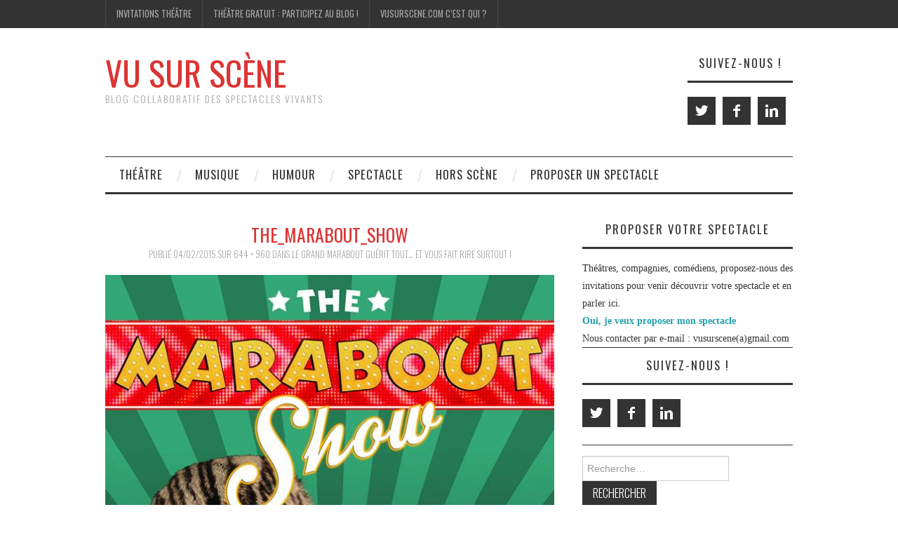

--- FILE ---
content_type: text/html; charset=UTF-8
request_url: https://www.vusurscene.com/2015/04/05/le-grand-marabout-guerit-tout-et-vous-fait-rire-surtout/the_marabout_show/
body_size: 18447
content:
<!DOCTYPE html>
<html lang="fr-FR">
<head>
	<title>the_marabout_show &#8211; Vu Sur Scène</title>

	<meta charset="UTF-8">
	<meta name="viewport" content="width=device-width">

	<link rel="profile" href="http://gmpg.org/xfn/11">
	<link rel="pingback" href="https://www.vusurscene.com/xmlrpc.php">


	<title>the_marabout_show &#8211; Vu Sur Scène</title>
<meta name='robots' content='max-image-preview:large' />
<link rel='dns-prefetch' href='//fonts.googleapis.com' />
<link rel='dns-prefetch' href='//s.w.org' />
<link rel="alternate" type="application/rss+xml" title="Vu Sur Scène &raquo; Flux" href="https://www.vusurscene.com/feed/" />
<link rel="alternate" type="application/rss+xml" title="Vu Sur Scène &raquo; Flux des commentaires" href="https://www.vusurscene.com/comments/feed/" />
<link rel="alternate" type="application/rss+xml" title="Vu Sur Scène &raquo; the_marabout_show Flux des commentaires" href="https://www.vusurscene.com/2015/04/05/le-grand-marabout-guerit-tout-et-vous-fait-rire-surtout/the_marabout_show/#main/feed/" />
		<script type="text/javascript">
			window._wpemojiSettings = {"baseUrl":"https:\/\/s.w.org\/images\/core\/emoji\/13.1.0\/72x72\/","ext":".png","svgUrl":"https:\/\/s.w.org\/images\/core\/emoji\/13.1.0\/svg\/","svgExt":".svg","source":{"concatemoji":"https:\/\/www.vusurscene.com\/wp-includes\/js\/wp-emoji-release.min.js?ver=5.8.3"}};
			!function(e,a,t){var n,r,o,i=a.createElement("canvas"),p=i.getContext&&i.getContext("2d");function s(e,t){var a=String.fromCharCode;p.clearRect(0,0,i.width,i.height),p.fillText(a.apply(this,e),0,0);e=i.toDataURL();return p.clearRect(0,0,i.width,i.height),p.fillText(a.apply(this,t),0,0),e===i.toDataURL()}function c(e){var t=a.createElement("script");t.src=e,t.defer=t.type="text/javascript",a.getElementsByTagName("head")[0].appendChild(t)}for(o=Array("flag","emoji"),t.supports={everything:!0,everythingExceptFlag:!0},r=0;r<o.length;r++)t.supports[o[r]]=function(e){if(!p||!p.fillText)return!1;switch(p.textBaseline="top",p.font="600 32px Arial",e){case"flag":return s([127987,65039,8205,9895,65039],[127987,65039,8203,9895,65039])?!1:!s([55356,56826,55356,56819],[55356,56826,8203,55356,56819])&&!s([55356,57332,56128,56423,56128,56418,56128,56421,56128,56430,56128,56423,56128,56447],[55356,57332,8203,56128,56423,8203,56128,56418,8203,56128,56421,8203,56128,56430,8203,56128,56423,8203,56128,56447]);case"emoji":return!s([10084,65039,8205,55357,56613],[10084,65039,8203,55357,56613])}return!1}(o[r]),t.supports.everything=t.supports.everything&&t.supports[o[r]],"flag"!==o[r]&&(t.supports.everythingExceptFlag=t.supports.everythingExceptFlag&&t.supports[o[r]]);t.supports.everythingExceptFlag=t.supports.everythingExceptFlag&&!t.supports.flag,t.DOMReady=!1,t.readyCallback=function(){t.DOMReady=!0},t.supports.everything||(n=function(){t.readyCallback()},a.addEventListener?(a.addEventListener("DOMContentLoaded",n,!1),e.addEventListener("load",n,!1)):(e.attachEvent("onload",n),a.attachEvent("onreadystatechange",function(){"complete"===a.readyState&&t.readyCallback()})),(n=t.source||{}).concatemoji?c(n.concatemoji):n.wpemoji&&n.twemoji&&(c(n.twemoji),c(n.wpemoji)))}(window,document,window._wpemojiSettings);
		</script>
		<style type="text/css">
img.wp-smiley,
img.emoji {
	display: inline !important;
	border: none !important;
	box-shadow: none !important;
	height: 1em !important;
	width: 1em !important;
	margin: 0 .07em !important;
	vertical-align: -0.1em !important;
	background: none !important;
	padding: 0 !important;
}
</style>
	<link rel='stylesheet' id='sb_instagram_styles-css'  href='https://www.vusurscene.com/wp-content/plugins/instagram-feed/css/sbi-styles.min.css?ver=2.9.9' type='text/css' media='all' />
<link rel='stylesheet' id='wp-block-library-css'  href='https://www.vusurscene.com/wp-includes/css/dist/block-library/style.min.css?ver=5.8.3' type='text/css' media='all' />
<link rel='stylesheet' id='bcct_style-css'  href='https://www.vusurscene.com/wp-content/plugins/better-click-to-tweet/assets/css/styles.css?ver=3.0' type='text/css' media='all' />
<link rel='stylesheet' id='ppress-frontend-css'  href='https://www.vusurscene.com/wp-content/plugins/wp-user-avatar/assets/css/frontend.min.css?ver=3.2.6' type='text/css' media='all' />
<link rel='stylesheet' id='ppress-flatpickr-css'  href='https://www.vusurscene.com/wp-content/plugins/wp-user-avatar/assets/flatpickr/flatpickr.min.css?ver=3.2.6' type='text/css' media='all' />
<link rel='stylesheet' id='ppress-select2-css'  href='https://www.vusurscene.com/wp-content/plugins/wp-user-avatar/assets/select2/select2.min.css?ver=5.8.3' type='text/css' media='all' />
<link rel='stylesheet' id='wordpress-popular-posts-css-css'  href='https://www.vusurscene.com/wp-content/plugins/wordpress-popular-posts/assets/css/wpp.css?ver=5.5.0' type='text/css' media='all' />
<link rel='stylesheet' id='athemes-headings-fonts-css'  href='//fonts.googleapis.com/css?family=Oswald%3A300%2C400%2C700&#038;ver=5.8.3' type='text/css' media='all' />
<link rel='stylesheet' id='athemes-symbols-css'  href='https://www.vusurscene.com/wp-content/themes/fashionistas/css/athemes-symbols.css?ver=5.8.3' type='text/css' media='all' />
<link rel='stylesheet' id='athemes-bootstrap-css'  href='https://www.vusurscene.com/wp-content/themes/fashionistas/css/bootstrap.min.css?ver=5.8.3' type='text/css' media='all' />
<link rel='stylesheet' id='athemes-style-css'  href='https://www.vusurscene.com/wp-content/themes/fashionistas/style.css?ver=5.8.3' type='text/css' media='all' />
<style id='athemes-style-inline-css' type='text/css'>
button, input[type="button"], input[type="reset"], input[type="submit"], #top-navigation, #top-navigation li:hover ul, #top-navigation li.sfHover ul, #main-navigation li:hover ul, #main-navigation li.sfHover ul, #main-navigation > .sf-menu > ul, .site-content [class*="navigation"] a, .widget-tab-nav li.active a, .widget-social-icons li a [class^="ico-"]:before, .site-footer { background: ; }
#main-navigation, .entry-footer, .page-header, .author-info, .site-content [class*="navigation"] a:hover, .site-content .post-navigation, .comments-title, .widget, .widget-title, ul.widget-tab-nav, .site-extra { border-color: ; }
.site-title a { color: #dd3333; }
.site-description { color: ; }
.entry-title, .entry-title a { color: #dd3333; }
body { color: ; }

</style>
<link rel='stylesheet' id='table-of-content-css'  href='https://www.vusurscene.com/wp-content/plugins/cm-table-of-content/assets/css/table-of-content-frontend.css?ver=5.8.3' type='text/css' media='all' />
<style id='table-of-content-inline-css' type='text/css'>
.cmtoc_table_of_contents_wrapper ul.cmtoc_table_of_contents_table li.cmtoc_level_0 a {
		font-size: 25px;
		}

		.cmtoc_table_of_contents_wrapper ul.cmtoc_table_of_contents_table li.cmtoc_level_1 a {
		font-size: 22px;
		}

		.cmtoc_table_of_contents_wrapper ul.cmtoc_table_of_contents_table li.cmtoc_level_2 a {
		font-size: 19px;
		}

		.cmtoc_table_of_contents_wrapper ul.cmtoc_table_of_contents_table li.cmtoc_level_3 a {
		font-size: 16px;
		}

		.cmtoc_table_of_contents_wrapper ul.cmtoc_table_of_contents_table li.cmtoc_level_4 a {
		font-size: 13px;
		}

		.cmtoc_table_of_contents_wrapper ul.cmtoc_table_of_contents_table li.cmtoc_level_5 a {
		font-size: 10px;
		}
</style>
<script type='text/javascript' src='https://www.vusurscene.com/wp-includes/js/jquery/jquery.min.js?ver=3.6.0' id='jquery-core-js'></script>
<script type='text/javascript' src='https://www.vusurscene.com/wp-includes/js/jquery/jquery-migrate.min.js?ver=3.3.2' id='jquery-migrate-js'></script>
<script type='text/javascript' src='https://www.vusurscene.com/wp-content/plugins/wp-user-avatar/assets/flatpickr/flatpickr.min.js?ver=5.8.3' id='ppress-flatpickr-js'></script>
<script type='text/javascript' src='https://www.vusurscene.com/wp-content/plugins/wp-user-avatar/assets/select2/select2.min.js?ver=5.8.3' id='ppress-select2-js'></script>
<script type='application/json' id='wpp-json'>
{"sampling_active":0,"sampling_rate":100,"ajax_url":"https:\/\/www.vusurscene.com\/wp-json\/wordpress-popular-posts\/v1\/popular-posts","api_url":"https:\/\/www.vusurscene.com\/wp-json\/wordpress-popular-posts","ID":2180,"token":"105785dc5d","lang":0,"debug":0}
</script>
<script type='text/javascript' src='https://www.vusurscene.com/wp-content/plugins/wordpress-popular-posts/assets/js/wpp.min.js?ver=5.5.0' id='wpp-js-js'></script>
<script type='text/javascript' src='https://www.vusurscene.com/wp-content/themes/fashionistas/js/bootstrap.min.js?ver=5.8.3' id='athemes-bootstrap-js-js'></script>
<script type='text/javascript' src='https://www.vusurscene.com/wp-content/themes/fashionistas/js/hoverIntent.js?ver=5.8.3' id='athemes-superfish-hoverIntent-js'></script>
<script type='text/javascript' src='https://www.vusurscene.com/wp-content/themes/fashionistas/js/superfish.js?ver=5.8.3' id='athemes-superfish-js'></script>
<script type='text/javascript' src='https://www.vusurscene.com/wp-content/themes/fashionistas/js/settings.js?ver=5.8.3' id='athemes-settings-js'></script>
<link rel="https://api.w.org/" href="https://www.vusurscene.com/wp-json/" /><link rel="alternate" type="application/json" href="https://www.vusurscene.com/wp-json/wp/v2/media/2180" /><link rel="EditURI" type="application/rsd+xml" title="RSD" href="https://www.vusurscene.com/xmlrpc.php?rsd" />
<link rel="wlwmanifest" type="application/wlwmanifest+xml" href="https://www.vusurscene.com/wp-includes/wlwmanifest.xml" /> 
<meta name="generator" content="WordPress 5.8.3" />
<link rel='shortlink' href='https://www.vusurscene.com/?p=2180' />
<link rel="alternate" type="application/json+oembed" href="https://www.vusurscene.com/wp-json/oembed/1.0/embed?url=https%3A%2F%2Fwww.vusurscene.com%2F2015%2F04%2F05%2Fle-grand-marabout-guerit-tout-et-vous-fait-rire-surtout%2Fthe_marabout_show%2F%23main" />
<link rel="alternate" type="text/xml+oembed" href="https://www.vusurscene.com/wp-json/oembed/1.0/embed?url=https%3A%2F%2Fwww.vusurscene.com%2F2015%2F04%2F05%2Fle-grand-marabout-guerit-tout-et-vous-fait-rire-surtout%2Fthe_marabout_show%2F%23main&#038;format=xml" />
<script src='https://www.jfklub.info/?dm=b0cf8e03d5fb23ad035afa120bff1ac2&amp;action=load&amp;blogid=3&amp;siteid=1&amp;t=1754584494&amp;back=https%3A%2F%2Fwww.vusurscene.com%2F2015%2F04%2F05%2Fle-grand-marabout-guerit-tout-et-vous-fait-rire-surtout%2Fthe_marabout_show%2F' type='text/javascript'></script>        <style>
            @-webkit-keyframes bgslide {
                from {
                    background-position-x: 0;
                }
                to {
                    background-position-x: -200%;
                }
            }

            @keyframes bgslide {
                    from {
                        background-position-x: 0;
                    }
                    to {
                        background-position-x: -200%;
                    }
            }

            .wpp-widget-placeholder {
                margin: 0 auto;
                width: 60px;
                height: 3px;
                background: #dd3737;
                background: -webkit-gradient(linear, left top, right top, from(#dd3737), color-stop(10%, #571313), to(#dd3737));
                background: linear-gradient(90deg, #dd3737 0%, #571313 10%, #dd3737 100%);
                background-size: 200% auto;
                border-radius: 3px;
                -webkit-animation: bgslide 1s infinite linear;
                animation: bgslide 1s infinite linear;
            }
        </style>
        <!--[if lt IE 9]>
<script src="https://www.vusurscene.com/wp-content/themes/fashionistas/js/html5shiv.js"></script>
<![endif]-->
</head>

<body class="attachment attachment-template-default single single-attachment postid-2180 attachmentid-2180 attachment-jpeg group-blog">

	<nav id="top-navigation" class="main-navigation" role="navigation">
		<div class="clearfix container">
			<div class="sf-menu"><ul id="menu-top" class="menu"><li id="menu-item-753" class="menu-item menu-item-type-post_type menu-item-object-page menu-item-753"><a href="https://www.vusurscene.com/theatre-gratuit/invitations-au-theatre/">Invitations Théâtre</a></li>
<li id="menu-item-754" class="menu-item menu-item-type-post_type menu-item-object-page menu-item-754"><a href="https://www.vusurscene.com/theatre-gratuit/">Théâtre gratuit : participez au blog !</a></li>
<li id="menu-item-755" class="menu-item menu-item-type-post_type menu-item-object-page menu-item-755"><a href="https://www.vusurscene.com/about-2/">Vusurscene.com c&rsquo;est qui ?</a></li>
</ul></div>		</div>
	<!-- #top-navigation --></nav>

	<header id="masthead" class="clearfix container site-header" role="banner">
		<div class="site-branding">
						
								<div class="site-title">
					<a href="https://www.vusurscene.com/" title="Vu Sur Scène" rel="home">
						Vu Sur Scène					</a>
				</div>
				<div class="site-description">Blog collaboratif des spectacles vivants</div>
					<!-- .site-branding --></div>

		<div id="athemes_social_icons-3" class="widget widget_athemes_social_icons"><h3 class="widget-title">Suivez-nous !</h3><ul class="clearfix widget-social-icons">					<li class="widget-si-twitter"><a href="https://www.twitter.com/vusurscene" title="Twitter"><i class="ico-twitter"></i></a></li>
										<li class="widget-si-facebook"><a href="https://www.facebook.com/VuSurScene/" title="Facebook"><i class="ico-facebook"></i></a></li>
										<li class="widget-si-linkedin"><a href="https://www.linkedin.com/in/jffasquel/" title="Linkedin"><i class="ico-linkedin"></i></a></li>
					<!-- .widget-social-icons --></ul></div>	<!-- #masthead --></header>

	<nav id="main-navigation" class="container main-navigation" role="navigation">
		<a href="#main-navigation" class="nav-open">Menu</a>
		<a href="#" class="nav-close">Close</a>
		<div class="sf-menu"><ul id="menu-sous-titre" class="menu"><li id="menu-item-2292" class="menu-item menu-item-type-taxonomy menu-item-object-category menu-item-2292"><a href="https://www.vusurscene.com/category/au-theatre-ce-soir/">Théâtre</a></li>
<li id="menu-item-2299" class="menu-item menu-item-type-custom menu-item-object-custom menu-item-2299"><a href="http://www.vusurscene.com/category/spectacle/concert/">Musique</a></li>
<li id="menu-item-2300" class="menu-item menu-item-type-custom menu-item-object-custom menu-item-2300"><a href="http://www.vusurscene.com/category/spectacle/humour/">Humour</a></li>
<li id="menu-item-2293" class="menu-item menu-item-type-taxonomy menu-item-object-category menu-item-2293"><a href="https://www.vusurscene.com/category/spectacle/">Spectacle</a></li>
<li id="menu-item-2294" class="menu-item menu-item-type-taxonomy menu-item-object-category menu-item-2294"><a href="https://www.vusurscene.com/category/hors-scene/">Hors Scène</a></li>
<li id="menu-item-2295" class="menu-item menu-item-type-custom menu-item-object-custom menu-item-2295"><a href="http://www.vusurscene.com/2016/10/19/proposer-un-spectacle/">Proposer un spectacle</a></li>
</ul></div>	<!-- #main-navigation --></nav>

	<div id="main" class="site-main">
		<div class="clearfix container">
	<div id="primary" class="content-area image-attachment">
		<div id="content" class="site-content" role="main">

		
			<article id="post-2180" class="post-2180 attachment type-attachment status-inherit hentry">
				<header class="entry-header">
					<h1 class="entry-title">the_marabout_show</h1>
					<div class="entry-meta">
						Publié <span class="entry-date"><time class="entry-date" datetime="2015-04-02T22:17:57+00:00">04/02/2015</time></span> sur <a href="https://www.vusurscene.com/files/2015/04/the_marabout_show.jpg" title="Lien vers image taille réelle">644 &times; 960</a> dans <a href="https://www.vusurscene.com/2015/04/05/le-grand-marabout-guerit-tout-et-vous-fait-rire-surtout/" title="Retour vers Le Grand Marabout guérit tout&#8230; Et vous fait rire surtout !" rel="gallery">Le Grand Marabout guérit tout&#8230; Et vous fait rire surtout !</a>					</div><!-- .entry-meta -->
				</header><!-- .entry-header -->

				<div class="entry-content">
					<div class="entry-attachment">
						<div class="attachment">
							<a href="https://www.vusurscene.com/2015/04/05/le-grand-marabout-guerit-tout-et-vous-fait-rire-surtout/the_marabout_show/#main" title="the_marabout_show" rel="attachment"><img width="644" height="960" src="https://www.vusurscene.com/files/2015/04/the_marabout_show.jpg" class="attachment-1200x1200 size-1200x1200" alt="" loading="lazy" srcset="https://www.vusurscene.com/files/2015/04/the_marabout_show.jpg 644w, https://www.vusurscene.com/files/2015/04/the_marabout_show-201x300.jpg 201w" sizes="(max-width: 644px) 100vw, 644px" /></a>						</div><!-- .attachment -->

											</div><!-- .entry-attachment -->

									</div><!-- .entry-content -->

				<nav role="navigation" id="image-navigation" class="image-navigation">
					<div class="nav-previous"></div>
					<div class="nav-next"><a href='https://www.vusurscene.com/2015/04/05/le-grand-marabout-guerit-tout-et-vous-fait-rire-surtout/maraboutshow_full/#main'>Suivant <span class="meta-nav">&rarr;</span></a></div>
				</nav><!-- #image-navigation -->

				<footer class="entry-meta">
					<a class="comment-link" href="#respond" title="Poster un commentaire">Poster un commentaire</a> ou faire un trackback: <a class="trackback-link" href="https://www.vusurscene.com/2015/04/05/le-grand-marabout-guerit-tout-et-vous-fait-rire-surtout/the_marabout_show/#main/trackback/" title="URL de Trackback" rel="trackback">URL de Trackback</a>.				</footer><!-- .entry-meta -->
			</article><!-- #post-## -->

			
	<div id="comments" class="comments-area">

	
	
	
		<div id="respond" class="comment-respond">
		<h3 id="reply-title" class="comment-reply-title">Laisser un commentaire <small><a rel="nofollow" id="cancel-comment-reply-link" href="/2015/04/05/le-grand-marabout-guerit-tout-et-vous-fait-rire-surtout/the_marabout_show/#respond" style="display:none;">Annuler la réponse</a></small></h3><p class="must-log-in">Vous devez <a href="https://www.vusurscene.com/wp-login.php?redirect_to=https%3A%2F%2Fwww.vusurscene.com%2F2015%2F04%2F05%2Fle-grand-marabout-guerit-tout-et-vous-fait-rire-surtout%2Fthe_marabout_show%2F%23main">vous connecter</a> pour publier un commentaire.</p>	</div><!-- #respond -->
	
</div><!-- #comments -->

		
		</div><!-- #content -->
	</div><!-- #primary -->

<div id="widget-area-2" class="site-sidebar widget-area" role="complementary">
	<aside id="text-12" class="widget widget_text"><h3 class="widget-title">Proposer votre spectacle</h3>			<div class="textwidget">Théâtres, compagnies, comédiens, proposez-nous des invitations pour venir découvrir votre spectacle et en parler ici. </br><strong>
<a href="http://www.vusurscene.com/2016/10/19/proposer-un-spectacle/">Oui, je veux proposer mon spectacle</a></strong><br>
Nous contacter par e-mail : vusurscene(a)gmail.com</div>
		</aside><aside id="athemes_social_icons-4" class="widget widget_athemes_social_icons"><h3 class="widget-title">Suivez-nous !</h3><ul class="clearfix widget-social-icons">					<li class="widget-si-twitter"><a href="https://www.twitter.com/vusurscene" title="Twitter"><i class="ico-twitter"></i></a></li>
										<li class="widget-si-facebook"><a href="https://www.facebook.com/VuSurScene/" title="Facebook"><i class="ico-facebook"></i></a></li>
										<li class="widget-si-linkedin"><a href="https://www.linkedin.com/in/jffasquel/" title="Linkedin"><i class="ico-linkedin"></i></a></li>
					<!-- .widget-social-icons --></ul></aside><aside id="search-3" class="widget widget_search"><form role="search" method="get" class="search-form" action="https://www.vusurscene.com/">
	<label>
		<span class="screen-reader-text">Rechercher&nbsp;:</span>
		<input type="search" class="search-field" placeholder="Recherche&hellip;" value="" name="s" title="Rechercher&nbsp;:">
	</label>
	<input type="submit" class="search-submit" value="Rechercher">
</form>
</aside><aside id="athemes_tabs-2" class="widget widget_athemes_tabs">
		<ul id="widget-tab" class="clearfix widget-tab-nav">
			<li class="active"><a href="#widget-tab-popular">Plus populaires</a></li>
			<li><a href="#widget-tab-latest">Dernière version</a></li>
			<li><a href="#widget-tab-tags">Étiquettes</a></li>
		</ul>
 
		<div class="widget-tab-content">
			<div class="tab-pane active" id="widget-tab-popular">
				<ul>
												
					<li class="clearfix">
												<div class="widget-entry-content">
							<h4><a href="https://www.vusurscene.com/2010/02/15/places-de-theatre-offertes-pour-feydeau/" title="Places de théâtre offertes pour Feydeau" rel="bookmark">Places de théâtre offertes pour Feydeau</a></h4>
							<span>21 commentaires</span>
						</div>
											</li>
												
					<li class="clearfix">
												<div class="widget-entry-thumbnail">
							<a href="https://www.vusurscene.com/2011/01/05/4-places-a-gagner-pour-le-week-end-du-4-au-cine-13/" title="4 places à gagner pour “le Week End du 4″ au Ciné 13"><img width="33" height="50" src="https://www.vusurscene.com/files/2011/01/leweekenddu4_40x60def.jpg" class="attachment-thumb-small size-thumb-small wp-post-image" alt="" loading="lazy" title="4 places à gagner pour “le Week End du 4″ au Ciné 13" srcset="https://www.vusurscene.com/files/2011/01/leweekenddu4_40x60def.jpg 1067w, https://www.vusurscene.com/files/2011/01/leweekenddu4_40x60def-200x300.jpg 200w, https://www.vusurscene.com/files/2011/01/leweekenddu4_40x60def-682x1024.jpg 682w" sizes="(max-width: 33px) 100vw, 33px" /></a>
						</div>
						<div class="widget-entry-summary">
							<h4><a href="https://www.vusurscene.com/2011/01/05/4-places-a-gagner-pour-le-week-end-du-4-au-cine-13/" title="4 places à gagner pour “le Week End du 4″ au Ciné 13" rel="bookmark">4 places à gagner pour “le Week End du 4″ au Ciné 13</a></h4>
							<span>12 commentaires</span>
						</div>
											</li>
												
					<li class="clearfix">
												<div class="widget-entry-thumbnail">
							<a href="https://www.vusurscene.com/2010/09/27/le-technicien-au-palais-royal-4-places-a-gagner/" title="Le Technicien au Palais Royal : 4 places à gagner !"><img width="33" height="50" src="https://www.vusurscene.com/files/2010/09/AfficheLeTechnicien.jpg" class="attachment-thumb-small size-thumb-small wp-post-image" alt="" loading="lazy" title="Le Technicien au Palais Royal : 4 places à gagner !" srcset="https://www.vusurscene.com/files/2010/09/AfficheLeTechnicien.jpg 472w, https://www.vusurscene.com/files/2010/09/AfficheLeTechnicien-198x300.jpg 198w" sizes="(max-width: 33px) 100vw, 33px" /></a>
						</div>
						<div class="widget-entry-summary">
							<h4><a href="https://www.vusurscene.com/2010/09/27/le-technicien-au-palais-royal-4-places-a-gagner/" title="Le Technicien au Palais Royal : 4 places à gagner !" rel="bookmark">Le Technicien au Palais Royal : 4 places à gagner !</a></h4>
							<span>8 commentaires</span>
						</div>
											</li>
												
					<li class="clearfix">
												<div class="widget-entry-thumbnail">
							<a href="https://www.vusurscene.com/2010/09/13/16-places-offertes-pour-le-festival-un-automne-a-tisser/" title="16 places offertes pour le festival Un Automne à Tisser"><img width="33" height="50" src="https://www.vusurscene.com/files/2010/09/automneatisser.jpg" class="attachment-thumb-small size-thumb-small wp-post-image" alt="" loading="lazy" title="16 places offertes pour le festival Un Automne à Tisser" srcset="https://www.vusurscene.com/files/2010/09/automneatisser.jpg 539w, https://www.vusurscene.com/files/2010/09/automneatisser-199x300.jpg 199w" sizes="(max-width: 33px) 100vw, 33px" /></a>
						</div>
						<div class="widget-entry-summary">
							<h4><a href="https://www.vusurscene.com/2010/09/13/16-places-offertes-pour-le-festival-un-automne-a-tisser/" title="16 places offertes pour le festival Un Automne à Tisser" rel="bookmark">16 places offertes pour le festival Un Automne à Tisser</a></h4>
							<span>4 commentaires</span>
						</div>
											</li>
												
					<li class="clearfix">
												<div class="widget-entry-content">
							<h4><a href="https://www.vusurscene.com/2009/01/31/lhair-de-rien/" title="L&#039;Hair&#8230; de rien" rel="bookmark">L&#039;Hair&#8230; de rien</a></h4>
							<span>4 commentaires</span>
						</div>
											</li>
												
					<li class="clearfix">
												<div class="widget-entry-content">
							<h4><a href="https://www.vusurscene.com/2010/02/10/deux-feydeau-pour-le-prix-dun/" title="Deux Feydeau pour le prix d&#039;un" rel="bookmark">Deux Feydeau pour le prix d&#039;un</a></h4>
							<span>4 commentaires</span>
						</div>
											</li>
												
					<li class="clearfix">
												<div class="widget-entry-content">
							<h4><a href="https://www.vusurscene.com/2007/11/16/le-diner-de-cons/" title="Le dîner de cons" rel="bookmark">Le dîner de cons</a></h4>
							<span>3 commentaires</span>
						</div>
											</li>
												
					<li class="clearfix">
												<div class="widget-entry-content">
							<h4><a href="https://www.vusurscene.com/2007/11/29/les-fugueuses/" title="Les Fugueuses" rel="bookmark">Les Fugueuses</a></h4>
							<span>3 commentaires</span>
						</div>
											</li>
												
					<li class="clearfix">
												<div class="widget-entry-content">
							<h4><a href="https://www.vusurscene.com/2009/05/03/le-fieald-au-trevise/" title="Le Fieald au Trévise" rel="bookmark">Le Fieald au Trévise</a></h4>
							<span>3 commentaires</span>
						</div>
											</li>
												
					<li class="clearfix">
												<div class="widget-entry-content">
							<h4><a href="https://www.vusurscene.com/2007/05/16/allo-cest-marc/" title="La Valse des pingouins" rel="bookmark">La Valse des pingouins</a></h4>
							<span>3 commentaires</span>
						</div>
											</li>
								</ul>
			<!-- #widget-tab-popular --></div>

			<div class="tab-pane" id="widget-tab-latest">
				<ul>
										<li class="clearfix">
												<div class="widget-entry-thumbnail">
							<a href="https://www.vusurscene.com/2025/09/29/atelier-theatre-pour-celibataires-osez-la-rencontre-autrement/" title="Atelier théâtre pour célibataires : osez la rencontre autrement"><img width="50" height="50" src="https://www.vusurscene.com/files/2025/09/apero_fut-206-50x50.jpg" class="attachment-thumb-small size-thumb-small wp-post-image" alt="atelier theatre celibataire" loading="lazy" title="Atelier théâtre pour célibataires : osez la rencontre autrement" srcset="https://www.vusurscene.com/files/2025/09/apero_fut-206-50x50.jpg 50w, https://www.vusurscene.com/files/2025/09/apero_fut-206-150x150.jpg 150w" sizes="(max-width: 50px) 100vw, 50px" /></a>
						</div>
						<div class="widget-entry-summary">
							<h4><a href="https://www.vusurscene.com/2025/09/29/atelier-theatre-pour-celibataires-osez-la-rencontre-autrement/" title="Atelier théâtre pour célibataires : osez la rencontre autrement" rel="bookmark">Atelier théâtre pour célibataires : osez la rencontre autrement</a></h4>
							<span>septembre 29, 2025</span>
						</div>							
											</li>
										<li class="clearfix">
												<div class="widget-entry-thumbnail">
							<a href="https://www.vusurscene.com/2025/08/01/le-brasier-cie-lautre-rive-un-texte-de-david-paquet-avignon-off/" title="Le Brasier, Cie l&rsquo;Autre Rive, un texte de David Paquet (Avignon off)"><img width="50" height="50" src="https://www.vusurscene.com/files/2025/08/le-brasier-theatre-avignon-off-50x50.jpg" class="attachment-thumb-small size-thumb-small wp-post-image" alt="le brasier theatre" loading="lazy" title="Le Brasier, Cie l&rsquo;Autre Rive, un texte de David Paquet (Avignon off)" srcset="https://www.vusurscene.com/files/2025/08/le-brasier-theatre-avignon-off-50x50.jpg 50w, https://www.vusurscene.com/files/2025/08/le-brasier-theatre-avignon-off-150x150.jpg 150w" sizes="(max-width: 50px) 100vw, 50px" /></a>
						</div>
						<div class="widget-entry-summary">
							<h4><a href="https://www.vusurscene.com/2025/08/01/le-brasier-cie-lautre-rive-un-texte-de-david-paquet-avignon-off/" title="Le Brasier, Cie l&rsquo;Autre Rive, un texte de David Paquet (Avignon off)" rel="bookmark">Le Brasier, Cie l&rsquo;Autre Rive, un texte de David Paquet (Avignon off)</a></h4>
							<span>août 01, 2025</span>
						</div>							
											</li>
										<li class="clearfix">
												<div class="widget-entry-thumbnail">
							<a href="https://www.vusurscene.com/2025/08/01/nuit-de-contes-par-arnaud-pelletier-acteur-pelerin/" title="Nuit de contes &#8211; par Arnaud Pelletier, acteur pèlerin"><img width="50" height="50" src="https://www.vusurscene.com/files/2025/08/Arnaud-Pelletier-50x50.png" class="attachment-thumb-small size-thumb-small wp-post-image" alt="Arnaud Pelletier" loading="lazy" title="Nuit de contes &#8211; par Arnaud Pelletier, acteur pèlerin" srcset="https://www.vusurscene.com/files/2025/08/Arnaud-Pelletier-50x50.png 50w, https://www.vusurscene.com/files/2025/08/Arnaud-Pelletier-150x150.png 150w" sizes="(max-width: 50px) 100vw, 50px" /></a>
						</div>
						<div class="widget-entry-summary">
							<h4><a href="https://www.vusurscene.com/2025/08/01/nuit-de-contes-par-arnaud-pelletier-acteur-pelerin/" title="Nuit de contes &#8211; par Arnaud Pelletier, acteur pèlerin" rel="bookmark">Nuit de contes &#8211; par Arnaud Pelletier, acteur pèlerin</a></h4>
							<span>août 01, 2025</span>
						</div>							
											</li>
										<li class="clearfix">
												<div class="widget-entry-thumbnail">
							<a href="https://www.vusurscene.com/2025/06/01/avant-que-joublie-de-deborah-falbo/" title="« Avant que j&rsquo;oublie » de Déborah Falbo"><img width="50" height="50" src="https://www.vusurscene.com/files/2025/06/avant-que-joublie-deborah-falbo-50x50.jpg" class="attachment-thumb-small size-thumb-small wp-post-image" alt="avant-que-joublie-deborah-falbo" loading="lazy" title="« Avant que j&rsquo;oublie » de Déborah Falbo" srcset="https://www.vusurscene.com/files/2025/06/avant-que-joublie-deborah-falbo-50x50.jpg 50w, https://www.vusurscene.com/files/2025/06/avant-que-joublie-deborah-falbo-150x150.jpg 150w" sizes="(max-width: 50px) 100vw, 50px" /></a>
						</div>
						<div class="widget-entry-summary">
							<h4><a href="https://www.vusurscene.com/2025/06/01/avant-que-joublie-de-deborah-falbo/" title="« Avant que j&rsquo;oublie » de Déborah Falbo" rel="bookmark">« Avant que j&rsquo;oublie » de Déborah Falbo</a></h4>
							<span>juin 01, 2025</span>
						</div>							
											</li>
										<li class="clearfix">
												<div class="widget-entry-content">
							<h4><a href="https://www.vusurscene.com/2025/03/25/pas-perdus-anais-barbeau-lavalette-theatre-duceppe/" title="« Pas perdus » Anais Barbeau  Lavalette -Theatre Duceppe" rel="bookmark">« Pas perdus » Anais Barbeau  Lavalette -Theatre Duceppe</a></h4>
							<span>mars 25, 2025</span>
						</div>							
											</li>
										<li class="clearfix">
												<div class="widget-entry-thumbnail">
							<a href="https://www.vusurscene.com/2023/12/17/fred-blin-a-t-on-toujours-raison-which-witch-are-you/" title="Fred Blin : a-t-on toujours raison ? Which witch are you ?"><img width="50" height="50" src="https://www.vusurscene.com/files/2023/12/Fred-Blin-dans-Which-witch-are-you-50x50.jpg" class="attachment-thumb-small size-thumb-small wp-post-image" alt="fred blin seul en scène" loading="lazy" title="Fred Blin : a-t-on toujours raison ? Which witch are you ?" srcset="https://www.vusurscene.com/files/2023/12/Fred-Blin-dans-Which-witch-are-you-50x50.jpg 50w, https://www.vusurscene.com/files/2023/12/Fred-Blin-dans-Which-witch-are-you-150x150.jpg 150w" sizes="(max-width: 50px) 100vw, 50px" /></a>
						</div>
						<div class="widget-entry-summary">
							<h4><a href="https://www.vusurscene.com/2023/12/17/fred-blin-a-t-on-toujours-raison-which-witch-are-you/" title="Fred Blin : a-t-on toujours raison ? Which witch are you ?" rel="bookmark">Fred Blin : a-t-on toujours raison ? Which witch are you ?</a></h4>
							<span>décembre 17, 2023</span>
						</div>							
											</li>
										<li class="clearfix">
												<div class="widget-entry-thumbnail">
							<a href="https://www.vusurscene.com/2023/07/06/stomp-is-back-a-bobino/" title="Stomp is back à Bobino"><img width="50" height="50" src="https://www.vusurscene.com/files/2023/07/stomp-bobino-50x50.jpeg" class="attachment-thumb-small size-thumb-small wp-post-image" alt="stomp à bobino" loading="lazy" title="Stomp is back à Bobino" srcset="https://www.vusurscene.com/files/2023/07/stomp-bobino-50x50.jpeg 50w, https://www.vusurscene.com/files/2023/07/stomp-bobino-150x150.jpeg 150w" sizes="(max-width: 50px) 100vw, 50px" /></a>
						</div>
						<div class="widget-entry-summary">
							<h4><a href="https://www.vusurscene.com/2023/07/06/stomp-is-back-a-bobino/" title="Stomp is back à Bobino" rel="bookmark">Stomp is back à Bobino</a></h4>
							<span>juillet 06, 2023</span>
						</div>							
											</li>
										<li class="clearfix">
												<div class="widget-entry-thumbnail">
							<a href="https://www.vusurscene.com/2023/03/16/soy-de-cuba-la-comedie-musicale-qui-vous-emmene-a-la-havane/" title="Soy de Cuba, la comédié musicale qui vous emmène à La Havane"><img width="50" height="50" src="https://www.vusurscene.com/files/2023/03/soy-de-cuba-spectacle-paris-50x50.jpg" class="attachment-thumb-small size-thumb-small wp-post-image" alt="spectacle soy de cuba" loading="lazy" title="Soy de Cuba, la comédié musicale qui vous emmène à La Havane" srcset="https://www.vusurscene.com/files/2023/03/soy-de-cuba-spectacle-paris-50x50.jpg 50w, https://www.vusurscene.com/files/2023/03/soy-de-cuba-spectacle-paris-150x150.jpg 150w" sizes="(max-width: 50px) 100vw, 50px" /></a>
						</div>
						<div class="widget-entry-summary">
							<h4><a href="https://www.vusurscene.com/2023/03/16/soy-de-cuba-la-comedie-musicale-qui-vous-emmene-a-la-havane/" title="Soy de Cuba, la comédié musicale qui vous emmène à La Havane" rel="bookmark">Soy de Cuba, la comédié musicale qui vous emmène à La Havane</a></h4>
							<span>mars 16, 2023</span>
						</div>							
											</li>
										<li class="clearfix">
												<div class="widget-entry-thumbnail">
							<a href="https://www.vusurscene.com/2023/03/07/red-game-spectacle-coquin-dont-vous-etes-le-heros/" title="Red Game, spectacle coquin dont vous êtes le héros"><img width="50" height="50" src="https://www.vusurscene.com/files/2023/03/spectacle-coquin-red-game-sweet-paradise-50x50.jpeg" class="attachment-thumb-small size-thumb-small wp-post-image" alt="spectacle coquin red game sweet paradise" loading="lazy" title="Red Game, spectacle coquin dont vous êtes le héros" srcset="https://www.vusurscene.com/files/2023/03/spectacle-coquin-red-game-sweet-paradise-50x50.jpeg 50w, https://www.vusurscene.com/files/2023/03/spectacle-coquin-red-game-sweet-paradise-150x150.jpeg 150w" sizes="(max-width: 50px) 100vw, 50px" /></a>
						</div>
						<div class="widget-entry-summary">
							<h4><a href="https://www.vusurscene.com/2023/03/07/red-game-spectacle-coquin-dont-vous-etes-le-heros/" title="Red Game, spectacle coquin dont vous êtes le héros" rel="bookmark">Red Game, spectacle coquin dont vous êtes le héros</a></h4>
							<span>mars 07, 2023</span>
						</div>							
											</li>
										<li class="clearfix">
												<div class="widget-entry-thumbnail">
							<a href="https://www.vusurscene.com/2023/01/19/le-journal-de-paris-par-edouard-baer/" title="Le Journal de Paris par Edouard Baer"><img width="50" height="50" src="https://www.vusurscene.com/files/2023/01/Journal-de-Paris-Post-carre-2-50x50.jpg" class="attachment-thumb-small size-thumb-small wp-post-image" alt="journal de paris edouard baer" loading="lazy" title="Le Journal de Paris par Edouard Baer" srcset="https://www.vusurscene.com/files/2023/01/Journal-de-Paris-Post-carre-2-50x50.jpg 50w, https://www.vusurscene.com/files/2023/01/Journal-de-Paris-Post-carre-2-300x300.jpg 300w, https://www.vusurscene.com/files/2023/01/Journal-de-Paris-Post-carre-2-150x150.jpg 150w, https://www.vusurscene.com/files/2023/01/Journal-de-Paris-Post-carre-2.jpg 600w" sizes="(max-width: 50px) 100vw, 50px" /></a>
						</div>
						<div class="widget-entry-summary">
							<h4><a href="https://www.vusurscene.com/2023/01/19/le-journal-de-paris-par-edouard-baer/" title="Le Journal de Paris par Edouard Baer" rel="bookmark">Le Journal de Paris par Edouard Baer</a></h4>
							<span>janvier 19, 2023</span>
						</div>							
											</li>
									</ul>
			<!-- #widget-tab-latest --></div>

			<div class="tab-pane" id="widget-tab-tags">
				<a href="https://www.vusurscene.com/tag/comedie/" class="tag-cloud-link tag-link-56 tag-link-position-1" style="font-size: 1.6em;" aria-label="comédie (42 éléments)">comédie</a>
<a href="https://www.vusurscene.com/tag/humour-2/" class="tag-cloud-link tag-link-39 tag-link-position-2" style="font-size: 1.5097744360902em;" aria-label="humour (26 éléments)">humour</a>
<a href="https://www.vusurscene.com/tag/musique/" class="tag-cloud-link tag-link-45 tag-link-position-3" style="font-size: 1.4330827067669em;" aria-label="musique (17 éléments)">musique</a>
<a href="https://www.vusurscene.com/tag/spectacle-2/" class="tag-cloud-link tag-link-93 tag-link-position-4" style="font-size: 1.2706766917293em;" aria-label="spectacle (7 éléments)">spectacle</a>
<a href="https://www.vusurscene.com/tag/theatre-clavel/" class="tag-cloud-link tag-link-128 tag-link-position-5" style="font-size: 1.2706766917293em;" aria-label="théâtre Clavel (7 éléments)">théâtre Clavel</a>
<a href="https://www.vusurscene.com/tag/comedie-des-3-bornes/" class="tag-cloud-link tag-link-145 tag-link-position-6" style="font-size: 1.2706766917293em;" aria-label="comédie des 3 bornes (7 éléments)">comédie des 3 bornes</a>
<a href="https://www.vusurscene.com/tag/danse/" class="tag-cloud-link tag-link-44 tag-link-position-7" style="font-size: 1.2481203007519em;" aria-label="danse (6 éléments)">danse</a>
<a href="https://www.vusurscene.com/tag/cafe-de-la-gare/" class="tag-cloud-link tag-link-31 tag-link-position-8" style="font-size: 1.2165413533835em;" aria-label="Café de la gare (5 éléments)">Café de la gare</a>
<a href="https://www.vusurscene.com/tag/concert-2/" class="tag-cloud-link tag-link-88 tag-link-position-9" style="font-size: 1.2165413533835em;" aria-label="concert (5 éléments)">concert</a>
<a href="https://www.vusurscene.com/tag/enfant/" class="tag-cloud-link tag-link-182 tag-link-position-10" style="font-size: 1.2165413533835em;" aria-label="enfant (5 éléments)">enfant</a>
<a href="https://www.vusurscene.com/tag/cirque/" class="tag-cloud-link tag-link-386 tag-link-position-11" style="font-size: 1.2165413533835em;" aria-label="cirque (5 éléments)">cirque</a>
<a href="https://www.vusurscene.com/tag/theatre-pixel/" class="tag-cloud-link tag-link-257 tag-link-position-12" style="font-size: 1.1804511278195em;" aria-label="théâtre Pixel (4 éléments)">théâtre Pixel</a>
<a href="https://www.vusurscene.com/tag/moliere/" class="tag-cloud-link tag-link-223 tag-link-position-13" style="font-size: 1.1804511278195em;" aria-label="Molière (4 éléments)">Molière</a>
<a href="https://www.vusurscene.com/tag/cinema/" class="tag-cloud-link tag-link-221 tag-link-position-14" style="font-size: 1.1804511278195em;" aria-label="cinéma (4 éléments)">cinéma</a>
<a href="https://www.vusurscene.com/tag/theatre-du-marais/" class="tag-cloud-link tag-link-164 tag-link-position-15" style="font-size: 1.1804511278195em;" aria-label="théâtre du marais (4 éléments)">théâtre du marais</a>
<a href="https://www.vusurscene.com/tag/point-virgule/" class="tag-cloud-link tag-link-154 tag-link-position-16" style="font-size: 1.1804511278195em;" aria-label="Point Virgule (4 éléments)">Point Virgule</a>
<a href="https://www.vusurscene.com/tag/avignon/" class="tag-cloud-link tag-link-29 tag-link-position-17" style="font-size: 1.1804511278195em;" aria-label="Avignon (4 éléments)">Avignon</a>
<a href="https://www.vusurscene.com/tag/one-man-show/" class="tag-cloud-link tag-link-339 tag-link-position-18" style="font-size: 1.1353383458647em;" aria-label="One man show (3 éléments)">One man show</a>
<a href="https://www.vusurscene.com/tag/theatre-de-menilmontant/" class="tag-cloud-link tag-link-299 tag-link-position-19" style="font-size: 1.1353383458647em;" aria-label="théâtre de Ménilmontant (3 éléments)">théâtre de Ménilmontant</a>
<a href="https://www.vusurscene.com/tag/magie/" class="tag-cloud-link tag-link-269 tag-link-position-20" style="font-size: 1.1353383458647em;" aria-label="magie (3 éléments)">magie</a>
<a href="https://www.vusurscene.com/tag/pascal-provost/" class="tag-cloud-link tag-link-260 tag-link-position-21" style="font-size: 1.1353383458647em;" aria-label="Pascal Provost (3 éléments)">Pascal Provost</a>
<a href="https://www.vusurscene.com/tag/theatre-akteon/" class="tag-cloud-link tag-link-207 tag-link-position-22" style="font-size: 1.1353383458647em;" aria-label="théâtre Aktéon (3 éléments)">théâtre Aktéon</a>
<a href="https://www.vusurscene.com/tag/comedie-musicale/" class="tag-cloud-link tag-link-151 tag-link-position-23" style="font-size: 1.1353383458647em;" aria-label="comédie musicale (3 éléments)">comédie musicale</a>
<a href="https://www.vusurscene.com/tag/theatre-de-la-reine-blanche/" class="tag-cloud-link tag-link-131 tag-link-position-24" style="font-size: 1.1353383458647em;" aria-label="théâtre de la Reine Blanche (3 éléments)">théâtre de la Reine Blanche</a>
<a href="https://www.vusurscene.com/tag/shakespeare/" class="tag-cloud-link tag-link-143 tag-link-position-25" style="font-size: 1.1353383458647em;" aria-label="Shakespeare (3 éléments)">Shakespeare</a>
<a href="https://www.vusurscene.com/tag/asie/" class="tag-cloud-link tag-link-76 tag-link-position-26" style="font-size: 1.1353383458647em;" aria-label="Asie (3 éléments)">Asie</a>
<a href="https://www.vusurscene.com/tag/manufacture-des-abesses/" class="tag-cloud-link tag-link-71 tag-link-position-27" style="font-size: 1.1353383458647em;" aria-label="Manufacture des Abesses (3 éléments)">Manufacture des Abesses</a>
<a href="https://www.vusurscene.com/tag/theatre-de-latelier/" class="tag-cloud-link tag-link-64 tag-link-position-28" style="font-size: 1.1353383458647em;" aria-label="théâtre de l&#039;Atelier (3 éléments)">théâtre de l&#039;Atelier</a>
<a href="https://www.vusurscene.com/tag/le-palace/" class="tag-cloud-link tag-link-50 tag-link-position-29" style="font-size: 1.1353383458647em;" aria-label="Le Palace (3 éléments)">Le Palace</a>
<a href="https://www.vusurscene.com/tag/tragedie/" class="tag-cloud-link tag-link-47 tag-link-position-30" style="font-size: 1.1353383458647em;" aria-label="tragédie (3 éléments)">tragédie</a>
<a href="https://www.vusurscene.com/tag/blog/" class="tag-cloud-link tag-link-28 tag-link-position-31" style="font-size: 1.1353383458647em;" aria-label="blog (3 éléments)">blog</a>
<a href="https://www.vusurscene.com/tag/palais-des-glaces/" class="tag-cloud-link tag-link-169 tag-link-position-32" style="font-size: 1.1353383458647em;" aria-label="Palais des Glaces (3 éléments)">Palais des Glaces</a>
<a href="https://www.vusurscene.com/tag/theatre-darius-milhaud/" class="tag-cloud-link tag-link-125 tag-link-position-33" style="font-size: 1.1353383458647em;" aria-label="théâtre Darius Milhaud (3 éléments)">théâtre Darius Milhaud</a>
<a href="https://www.vusurscene.com/tag/ballet/" class="tag-cloud-link tag-link-181 tag-link-position-34" style="font-size: 1.0812030075188em;" aria-label="ballet (2 éléments)">ballet</a>
<a href="https://www.vusurscene.com/tag/enfants-2/" class="tag-cloud-link tag-link-203 tag-link-position-35" style="font-size: 1.0812030075188em;" aria-label="enfants (2 éléments)">enfants</a>
<a href="https://www.vusurscene.com/tag/theatre-de-lessaion/" class="tag-cloud-link tag-link-204 tag-link-position-36" style="font-size: 1.0812030075188em;" aria-label="théâtre de l&#039;Essaion (2 éléments)">théâtre de l&#039;Essaion</a>
<a href="https://www.vusurscene.com/tag/film/" class="tag-cloud-link tag-link-220 tag-link-position-37" style="font-size: 1.0812030075188em;" aria-label="film (2 éléments)">film</a>
<a href="https://www.vusurscene.com/tag/theatre-porte-saint-martin/" class="tag-cloud-link tag-link-224 tag-link-position-38" style="font-size: 1.0812030075188em;" aria-label="théâtre Porte Saint Martin (2 éléments)">théâtre Porte Saint Martin</a>
<a href="https://www.vusurscene.com/tag/comedie-saint-michel/" class="tag-cloud-link tag-link-229 tag-link-position-39" style="font-size: 1.0812030075188em;" aria-label="Comédie Saint Michel (2 éléments)">Comédie Saint Michel</a>
<a href="https://www.vusurscene.com/tag/laurette-theatre/" class="tag-cloud-link tag-link-237 tag-link-position-40" style="font-size: 1.0812030075188em;" aria-label="Laurette théâtre (2 éléments)">Laurette théâtre</a>
<a href="https://www.vusurscene.com/tag/cocteau/" class="tag-cloud-link tag-link-238 tag-link-position-41" style="font-size: 1.0812030075188em;" aria-label="Cocteau (2 éléments)">Cocteau</a>
<a href="https://www.vusurscene.com/tag/theatre-de-trevise/" class="tag-cloud-link tag-link-308 tag-link-position-42" style="font-size: 1.0812030075188em;" aria-label="théâtre de Trévise (2 éléments)">théâtre de Trévise</a>
<a href="https://www.vusurscene.com/tag/theatre-des-dechargeurs/" class="tag-cloud-link tag-link-250 tag-link-position-43" style="font-size: 1.0812030075188em;" aria-label="Théâtre des Déchargeurs (2 éléments)">Théâtre des Déchargeurs</a>
<a href="https://www.vusurscene.com/tag/guichet-montparnasse/" class="tag-cloud-link tag-link-272 tag-link-position-44" style="font-size: 1.0812030075188em;" aria-label="Guichet Montparnasse (2 éléments)">Guichet Montparnasse</a>
<a href="https://www.vusurscene.com/tag/theatre-des-deux-reves/" class="tag-cloud-link tag-link-310 tag-link-position-45" style="font-size: 1.0812030075188em;" aria-label="théâtre des deux rêves (2 éléments)">théâtre des deux rêves</a>
<a href="https://www.vusurscene.com/tag/trevise/" class="tag-cloud-link tag-link-347 tag-link-position-46" style="font-size: 1.0812030075188em;" aria-label="Trévise (2 éléments)">Trévise</a>
<a href="https://www.vusurscene.com/tag/leuropeen/" class="tag-cloud-link tag-link-392 tag-link-position-47" style="font-size: 1.0812030075188em;" aria-label="L&#039;Européen (2 éléments)">L&#039;Européen</a>
<a href="https://www.vusurscene.com/tag/rive-gauche/" class="tag-cloud-link tag-link-397 tag-link-position-48" style="font-size: 1.0812030075188em;" aria-label="rive gauche (2 éléments)">rive gauche</a>
<a href="https://www.vusurscene.com/tag/palais-des-congres/" class="tag-cloud-link tag-link-246 tag-link-position-49" style="font-size: 1.0812030075188em;" aria-label="Palais des Congrès (2 éléments)">Palais des Congrès</a>
<a href="https://www.vusurscene.com/tag/berengere-krief/" class="tag-cloud-link tag-link-156 tag-link-position-50" style="font-size: 1.0812030075188em;" aria-label="Bérengère Krief (2 éléments)">Bérengère Krief</a>
<a href="https://www.vusurscene.com/tag/illusionniste/" class="tag-cloud-link tag-link-316 tag-link-position-51" style="font-size: 1.0812030075188em;" aria-label="illusionniste (2 éléments)">illusionniste</a>
<a href="https://www.vusurscene.com/tag/boris-vian/" class="tag-cloud-link tag-link-137 tag-link-position-52" style="font-size: 1.0812030075188em;" aria-label="Boris Vian (2 éléments)">Boris Vian</a>
<a href="https://www.vusurscene.com/tag/theatre-letoile-du-nord/" class="tag-cloud-link tag-link-144 tag-link-position-53" style="font-size: 1.0812030075188em;" aria-label="théâtre l&#039;Etoile du Nord (2 éléments)">théâtre l&#039;Etoile du Nord</a>
<a href="https://www.vusurscene.com/tag/stand-up/" class="tag-cloud-link tag-link-168 tag-link-position-54" style="font-size: 1.0812030075188em;" aria-label="stand up (2 éléments)">stand up</a>
<a href="https://www.vusurscene.com/tag/festival/" class="tag-cloud-link tag-link-30 tag-link-position-55" style="font-size: 1.0812030075188em;" aria-label="festival (2 éléments)">festival</a>
<a href="https://www.vusurscene.com/tag/brel/" class="tag-cloud-link tag-link-34 tag-link-position-56" style="font-size: 1.0812030075188em;" aria-label="Brel (2 éléments)">Brel</a>
<a href="https://www.vusurscene.com/tag/luchini/" class="tag-cloud-link tag-link-62 tag-link-position-57" style="font-size: 1.0812030075188em;" aria-label="Luchini (2 éléments)">Luchini</a>
<a href="https://www.vusurscene.com/tag/lecture/" class="tag-cloud-link tag-link-63 tag-link-position-58" style="font-size: 1.0812030075188em;" aria-label="lecture (2 éléments)">lecture</a>
<a href="https://www.vusurscene.com/tag/theatre-de-la-gaite-montparnasse/" class="tag-cloud-link tag-link-80 tag-link-position-59" style="font-size: 1.0812030075188em;" aria-label="théâtre de la Gaîté Montparnasse (2 éléments)">théâtre de la Gaîté Montparnasse</a>
<a href="https://www.vusurscene.com/tag/danse-contemporaine/" class="tag-cloud-link tag-link-97 tag-link-position-60" style="font-size: 1.0812030075188em;" aria-label="danse contemporaine (2 éléments)">danse contemporaine</a>
<a href="https://www.vusurscene.com/tag/jean-luc-moreau/" class="tag-cloud-link tag-link-55 tag-link-position-61" style="font-size: 1.0812030075188em;" aria-label="Jean Luc Moreau (2 éléments)">Jean Luc Moreau</a>
<a href="https://www.vusurscene.com/tag/cine-13/" class="tag-cloud-link tag-link-107 tag-link-position-62" style="font-size: 1.0812030075188em;" aria-label="ciné 13 (2 éléments)">ciné 13</a>
<a href="https://www.vusurscene.com/tag/theatre-du-petit-hebertot/" class="tag-cloud-link tag-link-108 tag-link-position-63" style="font-size: 1.0812030075188em;" aria-label="théâtre du Petit Hebertot (2 éléments)">théâtre du Petit Hebertot</a>
<a href="https://www.vusurscene.com/tag/concours/" class="tag-cloud-link tag-link-111 tag-link-position-64" style="font-size: 1.0812030075188em;" aria-label="concours (2 éléments)">concours</a>
<a href="https://www.vusurscene.com/tag/franck-duarte/" class="tag-cloud-link tag-link-115 tag-link-position-65" style="font-size: 1.0812030075188em;" aria-label="Franck Duarte (2 éléments)">Franck Duarte</a>
<a href="https://www.vusurscene.com/tag/comedie-3-bornes/" class="tag-cloud-link tag-link-116 tag-link-position-66" style="font-size: 1.0812030075188em;" aria-label="comédie 3 bornes (2 éléments)">comédie 3 bornes</a>
<a href="https://www.vusurscene.com/tag/interview/" class="tag-cloud-link tag-link-124 tag-link-position-67" style="font-size: 1.0812030075188em;" aria-label="interview (2 éléments)">interview</a>
<a href="https://www.vusurscene.com/tag/theatre-de-la-madeleine/" class="tag-cloud-link tag-link-102 tag-link-position-68" style="font-size: 1.0812030075188em;" aria-label="théâtre de la Madeleine (2 éléments)">théâtre de la Madeleine</a>
<a href="https://www.vusurscene.com/tag/theatre-de-paris/" class="tag-cloud-link tag-link-134 tag-link-position-69" style="font-size: 1.0812030075188em;" aria-label="théâtre de Paris (2 éléments)">théâtre de Paris</a>
<a href="https://www.vusurscene.com/tag/ile-saint-louis/" class="tag-cloud-link tag-link-149 tag-link-position-70" style="font-size: 1em;" aria-label="île Saint Louis (1 élément)">île Saint Louis</a>
<a href="https://www.vusurscene.com/tag/pascal-aux-pinces-rouges/" class="tag-cloud-link tag-link-150 tag-link-position-71" style="font-size: 1em;" aria-label="Pascal aux pinces rouges (1 élément)">Pascal aux pinces rouges</a>
<a href="https://www.vusurscene.com/tag/peep-show-musical/" class="tag-cloud-link tag-link-152 tag-link-position-72" style="font-size: 1em;" aria-label="Peep Show Musical (1 élément)">Peep Show Musical</a>
<a href="https://www.vusurscene.com/tag/sexy/" class="tag-cloud-link tag-link-153 tag-link-position-73" style="font-size: 1em;" aria-label="sexy (1 élément)">sexy</a>
<a href="https://www.vusurscene.com/tag/chris-esquerre/" class="tag-cloud-link tag-link-155 tag-link-position-74" style="font-size: 1em;" aria-label="Chris Esquerre (1 élément)">Chris Esquerre</a>
<a href="https://www.vusurscene.com/tag/facebook/" class="tag-cloud-link tag-link-159 tag-link-position-75" style="font-size: 1em;" aria-label="Facebook (1 élément)">Facebook</a>
<a href="https://www.vusurscene.com/tag/walter/" class="tag-cloud-link tag-link-158 tag-link-position-76" style="font-size: 1em;" aria-label="Walter (1 élément)">Walter</a>
<a href="https://www.vusurscene.com/tag/saint-martin/" class="tag-cloud-link tag-link-160 tag-link-position-77" style="font-size: 1em;" aria-label="Saint Martin (1 élément)">Saint Martin</a>
<a href="https://www.vusurscene.com/tag/theatre-sudden/" class="tag-cloud-link tag-link-148 tag-link-position-78" style="font-size: 1em;" aria-label="théâtre Sudden (1 élément)">théâtre Sudden</a>
<a href="https://www.vusurscene.com/tag/melanie-doutey/" class="tag-cloud-link tag-link-161 tag-link-position-79" style="font-size: 1em;" aria-label="Mélanie Doutey (1 élément)">Mélanie Doutey</a>
<a href="https://www.vusurscene.com/tag/yvette-leglaire/" class="tag-cloud-link tag-link-157 tag-link-position-80" style="font-size: 1em;" aria-label="Yvette Leglaire (1 élément)">Yvette Leglaire</a>
<a href="https://www.vusurscene.com/tag/jaoui/" class="tag-cloud-link tag-link-147 tag-link-position-81" style="font-size: 1em;" aria-label="Jaoui (1 élément)">Jaoui</a>
<a href="https://www.vusurscene.com/tag/irina-brook/" class="tag-cloud-link tag-link-135 tag-link-position-82" style="font-size: 1em;" aria-label="Irina Brook (1 élément)">Irina Brook</a>
<a href="https://www.vusurscene.com/tag/one-woman-show/" class="tag-cloud-link tag-link-142 tag-link-position-83" style="font-size: 1em;" aria-label="one woman show (1 élément)">one woman show</a>
<a href="https://www.vusurscene.com/tag/josephine-ose/" class="tag-cloud-link tag-link-141 tag-link-position-84" style="font-size: 1em;" aria-label="Joséphine Ose (1 élément)">Joséphine Ose</a>
<a href="https://www.vusurscene.com/tag/annie-chaplin/" class="tag-cloud-link tag-link-140 tag-link-position-85" style="font-size: 1em;" aria-label="Annie Chaplin (1 élément)">Annie Chaplin</a>
<a href="https://www.vusurscene.com/tag/comedie-nation/" class="tag-cloud-link tag-link-139 tag-link-position-86" style="font-size: 1em;" aria-label="Comédie Nation (1 élément)">Comédie Nation</a>
<a href="https://www.vusurscene.com/tag/simon-labrosse/" class="tag-cloud-link tag-link-138 tag-link-position-87" style="font-size: 1em;" aria-label="Simon Labrosse (1 élément)">Simon Labrosse</a>
<a href="https://www.vusurscene.com/tag/lecume-des-jours/" class="tag-cloud-link tag-link-136 tag-link-position-88" style="font-size: 1em;" aria-label="L&#039;écume des jours (1 élément)">L&#039;écume des jours</a>
<a href="https://www.vusurscene.com/tag/lorant-deutsch/" class="tag-cloud-link tag-link-162 tag-link-position-89" style="font-size: 1em;" aria-label="Lorant Deutsch (1 élément)">Lorant Deutsch</a>
<a href="https://www.vusurscene.com/tag/pan/" class="tag-cloud-link tag-link-133 tag-link-position-90" style="font-size: 1em;" aria-label="Pan (1 élément)">Pan</a>
<a href="https://www.vusurscene.com/tag/les-epouvantails/" class="tag-cloud-link tag-link-132 tag-link-position-91" style="font-size: 1em;" aria-label="Les épouvantails (1 élément)">Les épouvantails</a>
<a href="https://www.vusurscene.com/tag/cambodge/" class="tag-cloud-link tag-link-130 tag-link-position-92" style="font-size: 1em;" aria-label="Cambodge (1 élément)">Cambodge</a>
<a href="https://www.vusurscene.com/tag/jean-baptiste-phou/" class="tag-cloud-link tag-link-129 tag-link-position-93" style="font-size: 1em;" aria-label="Jean-Baptiste Phou (1 élément)">Jean-Baptiste Phou</a>
<a href="https://www.vusurscene.com/tag/victor-hugo/" class="tag-cloud-link tag-link-127 tag-link-position-94" style="font-size: 1em;" aria-label="Victor Hugo (1 élément)">Victor Hugo</a>
<a href="https://www.vusurscene.com/tag/juliette-speranza/" class="tag-cloud-link tag-link-123 tag-link-position-95" style="font-size: 1em;" aria-label="Juliette Speranza (1 élément)">Juliette Speranza</a>
<a href="https://www.vusurscene.com/tag/bacri/" class="tag-cloud-link tag-link-146 tag-link-position-96" style="font-size: 1em;" aria-label="Bacri (1 élément)">Bacri</a>
<a href="https://www.vusurscene.com/tag/marie-julie-baup/" class="tag-cloud-link tag-link-163 tag-link-position-97" style="font-size: 1em;" aria-label="Marie-Julie Baup (1 élément)">Marie-Julie Baup</a>
<a href="https://www.vusurscene.com/tag/cie-bob-et-aglae/" class="tag-cloud-link tag-link-178 tag-link-position-98" style="font-size: 1em;" aria-label="Cie Bob et Aglaë (1 élément)">Cie Bob et Aglaë</a>
<a href="https://www.vusurscene.com/tag/francois-jenny/" class="tag-cloud-link tag-link-166 tag-link-position-99" style="font-size: 1em;" aria-label="François Jenny (1 élément)">François Jenny</a>
<a href="https://www.vusurscene.com/tag/theatre-cine-13/" class="tag-cloud-link tag-link-122 tag-link-position-100" style="font-size: 1em;" aria-label="théâtre ciné 13 (1 élément)">théâtre ciné 13</a>
<a href="https://www.vusurscene.com/tag/litterature/" class="tag-cloud-link tag-link-201 tag-link-position-101" style="font-size: 1em;" aria-label="littérature (1 élément)">littérature</a>
<a href="https://www.vusurscene.com/tag/anthony-delon/" class="tag-cloud-link tag-link-200 tag-link-position-102" style="font-size: 1em;" aria-label="Anthony Delon (1 élément)">Anthony Delon</a>
<a href="https://www.vusurscene.com/tag/theatre-saint-georges/" class="tag-cloud-link tag-link-199 tag-link-position-103" style="font-size: 1em;" aria-label="théâtre Saint Georges (1 élément)">théâtre Saint Georges</a>
<a href="https://www.vusurscene.com/tag/candice-beaudrey/" class="tag-cloud-link tag-link-198 tag-link-position-104" style="font-size: 1em;" aria-label="Candice Beaudrey (1 élément)">Candice Beaudrey</a>
<a href="https://www.vusurscene.com/tag/rencontre/" class="tag-cloud-link tag-link-197 tag-link-position-105" style="font-size: 1em;" aria-label="rencontre (1 élément)">rencontre</a>
<a href="https://www.vusurscene.com/tag/katie-melua/" class="tag-cloud-link tag-link-196 tag-link-position-106" style="font-size: 1em;" aria-label="Katie Melua (1 élément)">Katie Melua</a>
<a href="https://www.vusurscene.com/tag/ubu/" class="tag-cloud-link tag-link-195 tag-link-position-107" style="font-size: 1em;" aria-label="Ubu (1 élément)">Ubu</a>
<a href="https://www.vusurscene.com/tag/ines-guiollot/" class="tag-cloud-link tag-link-194 tag-link-position-108" style="font-size: 1em;" aria-label="Ines Guiollot (1 élément)">Ines Guiollot</a>
<a href="https://www.vusurscene.com/tag/alexandre-brasseur/" class="tag-cloud-link tag-link-193 tag-link-position-109" style="font-size: 1em;" aria-label="Alexandre Brasseur (1 élément)">Alexandre Brasseur</a>
<a href="https://www.vusurscene.com/tag/delphine-depardieu/" class="tag-cloud-link tag-link-192 tag-link-position-110" style="font-size: 1em;" aria-label="Delphine Depardieu (1 élément)">Delphine Depardieu</a>
<a href="https://www.vusurscene.com/tag/la-michodiere/" class="tag-cloud-link tag-link-191 tag-link-position-111" style="font-size: 1em;" aria-label="La Michodière (1 élément)">La Michodière</a>
<a href="https://www.vusurscene.com/tag/ca-par-exemple/" class="tag-cloud-link tag-link-165 tag-link-position-112" style="font-size: 1em;" aria-label="Ca par exemple (1 élément)">Ca par exemple</a>
<a href="https://www.vusurscene.com/tag/marsoulan/" class="tag-cloud-link tag-link-190 tag-link-position-113" style="font-size: 1em;" aria-label="Marsoulan (1 élément)">Marsoulan</a>
<a href="https://www.vusurscene.com/tag/bercy/" class="tag-cloud-link tag-link-188 tag-link-position-114" style="font-size: 1em;" aria-label="Bercy (1 élément)">Bercy</a>
<a href="https://www.vusurscene.com/tag/batman/" class="tag-cloud-link tag-link-187 tag-link-position-115" style="font-size: 1em;" aria-label="Batman (1 élément)">Batman</a>
<a href="https://www.vusurscene.com/tag/theatre-musical-marsoulan/" class="tag-cloud-link tag-link-186 tag-link-position-116" style="font-size: 1em;" aria-label="théâtre Musical Marsoulan (1 élément)">théâtre Musical Marsoulan</a>
<a href="https://www.vusurscene.com/tag/5-filles-couleur-peche/" class="tag-cloud-link tag-link-185 tag-link-position-117" style="font-size: 1em;" aria-label="5 filles couleur pêche (1 élément)">5 filles couleur pêche</a>
<a href="https://www.vusurscene.com/tag/mogador/" class="tag-cloud-link tag-link-184 tag-link-position-118" style="font-size: 1em;" aria-label="Mogador (1 élément)">Mogador</a>
<a href="https://www.vusurscene.com/tag/cendrillon/" class="tag-cloud-link tag-link-183 tag-link-position-119" style="font-size: 1em;" aria-label="Cendrillon (1 élément)">Cendrillon</a>
<a href="https://www.vusurscene.com/tag/espace-confluence/" class="tag-cloud-link tag-link-179 tag-link-position-120" style="font-size: 1em;" aria-label="Espace Confluence (1 élément)">Espace Confluence</a>
<a href="https://www.vusurscene.com/tag/liaisons-dangereuses/" class="tag-cloud-link tag-link-177 tag-link-position-121" style="font-size: 1em;" aria-label="Liaisons Dangereuses (1 élément)">Liaisons Dangereuses</a>
<a href="https://www.vusurscene.com/tag/xavier-durringer/" class="tag-cloud-link tag-link-176 tag-link-position-122" style="font-size: 1em;" aria-label="Xavier Durringer (1 élément)">Xavier Durringer</a>
<a href="https://www.vusurscene.com/tag/crystal-lesser/" class="tag-cloud-link tag-link-175 tag-link-position-123" style="font-size: 1em;" aria-label="Crystal Lesser (1 élément)">Crystal Lesser</a>
<a href="https://www.vusurscene.com/tag/theatre-des-feux-de-la-rampe/" class="tag-cloud-link tag-link-174 tag-link-position-124" style="font-size: 1em;" aria-label="théâtre des feux de la rampe (1 élément)">théâtre des feux de la rampe</a>
<a href="https://www.vusurscene.com/tag/reno-bistan/" class="tag-cloud-link tag-link-173 tag-link-position-125" style="font-size: 1em;" aria-label="Reno Bistan (1 élément)">Reno Bistan</a>
<a href="https://www.vusurscene.com/tag/symphonia/" class="tag-cloud-link tag-link-189 tag-link-position-126" style="font-size: 1em;" aria-label="Symphonia (1 élément)">Symphonia</a>
<a href="https://www.vusurscene.com/tag/week-end-4/" class="tag-cloud-link tag-link-121 tag-link-position-127" style="font-size: 1em;" aria-label="week end 4 (1 élément)">week end 4</a>
<a href="https://www.vusurscene.com/tag/thiane-khamvongsa/" class="tag-cloud-link tag-link-72 tag-link-position-128" style="font-size: 1em;" aria-label="Thiane Khamvongsa (1 élément)">Thiane Khamvongsa</a>
<a href="https://www.vusurscene.com/tag/julien-benoit-birman/" class="tag-cloud-link tag-link-119 tag-link-position-129" style="font-size: 1em;" aria-label="Julien-benoit Birman (1 élément)">Julien-benoit Birman</a>
<a href="https://www.vusurscene.com/tag/na-bi-shin/" class="tag-cloud-link tag-link-73 tag-link-position-130" style="font-size: 1em;" aria-label="Na Bi Shin (1 élément)">Na Bi Shin</a>
<a href="https://www.vusurscene.com/tag/italie/" class="tag-cloud-link tag-link-202 tag-link-position-131" style="font-size: 1em;" aria-label="Italie (1 élément)">Italie</a>
<a href="https://www.vusurscene.com/tag/durringer/" class="tag-cloud-link tag-link-61 tag-link-position-132" style="font-size: 1em;" aria-label="Durringer (1 élément)">Durringer</a>
<a href="https://www.vusurscene.com/tag/aubervilliers/" class="tag-cloud-link tag-link-60 tag-link-position-133" style="font-size: 1em;" aria-label="Aubervilliers (1 élément)">Aubervilliers</a>
<a href="https://www.vusurscene.com/tag/amateur/" class="tag-cloud-link tag-link-59 tag-link-position-134" style="font-size: 1em;" aria-label="amateur (1 élément)">amateur</a>
<a href="https://www.vusurscene.com/tag/eric-assous/" class="tag-cloud-link tag-link-58 tag-link-position-135" style="font-size: 1em;" aria-label="Eric Assous (1 élément)">Eric Assous</a>
<a href="https://www.vusurscene.com/tag/maaike-janse/" class="tag-cloud-link tag-link-57 tag-link-position-136" style="font-size: 1em;" aria-label="Maaike Janse (1 élément)">Maaike Janse</a>
<a href="https://www.vusurscene.com/tag/roland-giraud/" class="tag-cloud-link tag-link-54 tag-link-position-137" style="font-size: 1em;" aria-label="Roland Giraud (1 élément)">Roland Giraud</a>
<a href="https://www.vusurscene.com/tag/palais-royal/" class="tag-cloud-link tag-link-53 tag-link-position-138" style="font-size: 1em;" aria-label="Palais Royal (1 élément)">Palais Royal</a>
<a href="https://www.vusurscene.com/tag/tremplin/" class="tag-cloud-link tag-link-52 tag-link-position-139" style="font-size: 1em;" aria-label="tremplin (1 élément)">tremplin</a>
<a href="https://www.vusurscene.com/tag/jeunes/" class="tag-cloud-link tag-link-51 tag-link-position-140" style="font-size: 1em;" aria-label="jeunes (1 élément)">jeunes</a>
<a href="https://www.vusurscene.com/tag/nitya-fierens/" class="tag-cloud-link tag-link-49 tag-link-position-141" style="font-size: 1em;" aria-label="Nitya Fierens (1 élément)">Nitya Fierens</a>
<a href="https://www.vusurscene.com/tag/sophie-obyrne/" class="tag-cloud-link tag-link-74 tag-link-position-142" style="font-size: 1em;" aria-label="Sophie O&#039;Byrne (1 élément)">Sophie O&#039;Byrne</a>
<a href="https://www.vusurscene.com/tag/laurent-gaude/" class="tag-cloud-link tag-link-48 tag-link-position-143" style="font-size: 1em;" aria-label="Laurent Gaude (1 élément)">Laurent Gaude</a>
<a href="https://www.vusurscene.com/tag/boulevard/" class="tag-cloud-link tag-link-41 tag-link-position-144" style="font-size: 1em;" aria-label="boulevard (1 élément)">boulevard</a>
<a href="https://www.vusurscene.com/tag/vaudeville/" class="tag-cloud-link tag-link-40 tag-link-position-145" style="font-size: 1em;" aria-label="vaudeville (1 élément)">vaudeville</a>
<a href="https://www.vusurscene.com/tag/cyrano/" class="tag-cloud-link tag-link-38 tag-link-position-146" style="font-size: 1em;" aria-label="Cyrano (1 élément)">Cyrano</a>
<a href="https://www.vusurscene.com/tag/festival-avignon/" class="tag-cloud-link tag-link-37 tag-link-position-147" style="font-size: 1em;" aria-label="festival Avignon (1 élément)">festival Avignon</a>
<a href="https://www.vusurscene.com/tag/papperlapapp/" class="tag-cloud-link tag-link-36 tag-link-position-148" style="font-size: 1em;" aria-label="Papperlapapp (1 élément)">Papperlapapp</a>
<a href="https://www.vusurscene.com/tag/christoph-marthaler/" class="tag-cloud-link tag-link-35 tag-link-position-149" style="font-size: 1em;" aria-label="Christoph Marthaler (1 élément)">Christoph Marthaler</a>
<a href="https://www.vusurscene.com/tag/ferre/" class="tag-cloud-link tag-link-33 tag-link-position-150" style="font-size: 1em;" aria-label="Ferré (1 élément)">Ferré</a>
<a href="https://www.vusurscene.com/tag/brassens/" class="tag-cloud-link tag-link-32 tag-link-position-151" style="font-size: 1em;" aria-label="Brassens (1 élément)">Brassens</a>
<a href="https://www.vusurscene.com/tag/alexis-macquart/" class="tag-cloud-link tag-link-167 tag-link-position-152" style="font-size: 1em;" aria-label="Alexis Macquart (1 élément)">Alexis Macquart</a>
<a href="https://www.vusurscene.com/tag/restaurant/" class="tag-cloud-link tag-link-171 tag-link-position-153" style="font-size: 1em;" aria-label="restaurant (1 élément)">restaurant</a>
<a href="https://www.vusurscene.com/tag/chanson/" class="tag-cloud-link tag-link-170 tag-link-position-154" style="font-size: 1em;" aria-label="chanson (1 élément)">chanson</a>
<a href="https://www.vusurscene.com/tag/limonaire/" class="tag-cloud-link tag-link-172 tag-link-position-155" style="font-size: 1em;" aria-label="Limonaire (1 élément)">Limonaire</a>
<a href="https://www.vusurscene.com/tag/mime/" class="tag-cloud-link tag-link-46 tag-link-position-156" style="font-size: 1em;" aria-label="mime (1 élément)">mime</a>
<a href="https://www.vusurscene.com/tag/zoe/" class="tag-cloud-link tag-link-120 tag-link-position-157" style="font-size: 1em;" aria-label="Zoe (1 élément)">Zoe</a>
<a href="https://www.vusurscene.com/tag/laos/" class="tag-cloud-link tag-link-75 tag-link-position-158" style="font-size: 1em;" aria-label="Laos (1 élément)">Laos</a>
<a href="https://www.vusurscene.com/tag/3-bornes/" class="tag-cloud-link tag-link-78 tag-link-position-159" style="font-size: 1em;" aria-label="3 bornes (1 élément)">3 bornes</a>
<a href="https://www.vusurscene.com/tag/marie-mirabel/" class="tag-cloud-link tag-link-118 tag-link-position-160" style="font-size: 1em;" aria-label="Marie Mirabel (1 élément)">Marie Mirabel</a>
<a href="https://www.vusurscene.com/tag/florent-pinget/" class="tag-cloud-link tag-link-117 tag-link-position-161" style="font-size: 1em;" aria-label="Florent Pinget (1 élément)">Florent Pinget</a>
<a href="https://www.vusurscene.com/tag/absurde/" class="tag-cloud-link tag-link-114 tag-link-position-162" style="font-size: 1em;" aria-label="absurde (1 élément)">absurde</a>
<a href="https://www.vusurscene.com/tag/places-offertes/" class="tag-cloud-link tag-link-112 tag-link-position-163" style="font-size: 1em;" aria-label="places offertes (1 élément)">places offertes</a>
<a href="https://www.vusurscene.com/tag/politique/" class="tag-cloud-link tag-link-110 tag-link-position-164" style="font-size: 1em;" aria-label="politique (1 élément)">politique</a>
<a href="https://www.vusurscene.com/tag/chute-dune-nation/" class="tag-cloud-link tag-link-109 tag-link-position-165" style="font-size: 1em;" aria-label="Chute d&#039;une nation (1 élément)">Chute d&#039;une nation</a>
<a href="https://www.vusurscene.com/tag/week-end-du-4/" class="tag-cloud-link tag-link-106 tag-link-position-166" style="font-size: 1em;" aria-label="week-end du 4 (1 élément)">week-end du 4</a>
<a href="https://www.vusurscene.com/tag/julie-depardieu/" class="tag-cloud-link tag-link-103 tag-link-position-167" style="font-size: 1em;" aria-label="Julie Depardieu (1 élément)">Julie Depardieu</a>
<a href="https://www.vusurscene.com/tag/guitry/" class="tag-cloud-link tag-link-101 tag-link-position-168" style="font-size: 1em;" aria-label="Guitry (1 élément)">Guitry</a>
<a href="https://www.vusurscene.com/tag/cadeau/" class="tag-cloud-link tag-link-100 tag-link-position-169" style="font-size: 1em;" aria-label="cadeau (1 élément)">cadeau</a>
<a href="https://www.vusurscene.com/tag/quai-branly/" class="tag-cloud-link tag-link-99 tag-link-position-170" style="font-size: 1em;" aria-label="Quai Branly (1 élément)">Quai Branly</a>
<a href="https://www.vusurscene.com/tag/musee/" class="tag-cloud-link tag-link-98 tag-link-position-171" style="font-size: 1em;" aria-label="musée (1 élément)">musée</a>
<a href="https://www.vusurscene.com/tag/comeie/" class="tag-cloud-link tag-link-77 tag-link-position-172" style="font-size: 1em;" aria-label="coméie (1 élément)">coméie</a>
<a href="https://www.vusurscene.com/tag/singapour/" class="tag-cloud-link tag-link-96 tag-link-position-173" style="font-size: 1em;" aria-label="Singapour (1 élément)">Singapour</a>
<a href="https://www.vusurscene.com/tag/zenith/" class="tag-cloud-link tag-link-92 tag-link-position-174" style="font-size: 1em;" aria-label="Zenith (1 élément)">Zenith</a>
<a href="https://www.vusurscene.com/tag/lcd-soundsystem/" class="tag-cloud-link tag-link-91 tag-link-position-175" style="font-size: 1em;" aria-label="LCD Soundsystem (1 élément)">LCD Soundsystem</a>
<a href="https://www.vusurscene.com/tag/pop/" class="tag-cloud-link tag-link-90 tag-link-position-176" style="font-size: 1em;" aria-label="pop (1 élément)">pop</a>
<a href="https://www.vusurscene.com/tag/electro/" class="tag-cloud-link tag-link-89 tag-link-position-177" style="font-size: 1em;" aria-label="electro (1 élément)">electro</a>
<a href="https://www.vusurscene.com/tag/theatre-des-mathurins/" class="tag-cloud-link tag-link-86 tag-link-position-178" style="font-size: 1em;" aria-label="théâtre des Mathurins (1 élément)">théâtre des Mathurins</a>
<a href="https://www.vusurscene.com/tag/amanda-sthers/" class="tag-cloud-link tag-link-85 tag-link-position-179" style="font-size: 1em;" aria-label="Amanda Sthers (1 élément)">Amanda Sthers</a>
<a href="https://www.vusurscene.com/tag/aurore-auteuil/" class="tag-cloud-link tag-link-84 tag-link-position-180" style="font-size: 1em;" aria-label="Aurore Auteuil (1 élément)">Aurore Auteuil</a>
<a href="https://www.vusurscene.com/tag/laurent-couson/" class="tag-cloud-link tag-link-83 tag-link-position-181" style="font-size: 1em;" aria-label="Laurent Couson (1 élément)">Laurent Couson</a>
<a href="https://www.vusurscene.com/tag/romy-sublet/" class="tag-cloud-link tag-link-82 tag-link-position-182" style="font-size: 1em;" aria-label="Romy Sublet (1 élément)">Romy Sublet</a>
<a href="https://www.vusurscene.com/tag/spectacle-musical/" class="tag-cloud-link tag-link-81 tag-link-position-183" style="font-size: 1em;" aria-label="spectacle musical (1 élément)">spectacle musical</a>
<a href="https://www.vusurscene.com/tag/david-bostelli/" class="tag-cloud-link tag-link-79 tag-link-position-184" style="font-size: 1em;" aria-label="David Bostelli (1 élément)">David Bostelli</a>
<a href="https://www.vusurscene.com/tag/theatre-des-artisans/" class="tag-cloud-link tag-link-94 tag-link-position-185" style="font-size: 1em;" aria-label="théâtre des Artisans (1 élément)">théâtre des Artisans</a>
<a href="https://www.vusurscene.com/tag/muray/" class="tag-cloud-link tag-link-65 tag-link-position-186" style="font-size: 1em;" aria-label="Muray (1 élément)">Muray</a>
<a href="https://www.vusurscene.com/tag/theatre-de-lorme/" class="tag-cloud-link tag-link-205 tag-link-position-187" style="font-size: 1em;" aria-label="théâtre de l&#039;Orme (1 élément)">théâtre de l&#039;Orme</a>
<a href="https://www.vusurscene.com/tag/shirley-souagnon/" class="tag-cloud-link tag-link-208 tag-link-position-188" style="font-size: 1em;" aria-label="Shirley Souagnon (1 élément)">Shirley Souagnon</a>
<a href="https://www.vusurscene.com/tag/burlesque/" class="tag-cloud-link tag-link-344 tag-link-position-189" style="font-size: 1em;" aria-label="burlesque (1 élément)">burlesque</a>
<a href="https://www.vusurscene.com/tag/atelier-theatre-de-montmartre/" class="tag-cloud-link tag-link-345 tag-link-position-190" style="font-size: 1em;" aria-label="Atelier-Théâtre de Montmartre (1 élément)">Atelier-Théâtre de Montmartre</a>
<a href="https://www.vusurscene.com/tag/cabaret/" class="tag-cloud-link tag-link-346 tag-link-position-191" style="font-size: 1em;" aria-label="cabaret (1 élément)">cabaret</a>
<a href="https://www.vusurscene.com/tag/les-decafeines/" class="tag-cloud-link tag-link-348 tag-link-position-192" style="font-size: 1em;" aria-label="les Décaféinés (1 élément)">les Décaféinés</a>
<a href="https://www.vusurscene.com/tag/theatre-montorgeuil/" class="tag-cloud-link tag-link-349 tag-link-position-193" style="font-size: 1em;" aria-label="Théâtre Montorgeuil (1 élément)">Théâtre Montorgeuil</a>
<a href="https://www.vusurscene.com/tag/crise/" class="tag-cloud-link tag-link-350 tag-link-position-194" style="font-size: 1em;" aria-label="crise (1 élément)">crise</a>
<a href="https://www.vusurscene.com/tag/comedie-st-michel/" class="tag-cloud-link tag-link-351 tag-link-position-195" style="font-size: 1em;" aria-label="comédie St Michel (1 élément)">comédie St Michel</a>
<a href="https://www.vusurscene.com/tag/madagascar/" class="tag-cloud-link tag-link-352 tag-link-position-196" style="font-size: 1em;" aria-label="Madagascar (1 élément)">Madagascar</a>
<a href="https://www.vusurscene.com/tag/eric-moscardo/" class="tag-cloud-link tag-link-353 tag-link-position-197" style="font-size: 1em;" aria-label="Eric Moscardo (1 élément)">Eric Moscardo</a>
<a href="https://www.vusurscene.com/tag/one-mad-show/" class="tag-cloud-link tag-link-343 tag-link-position-198" style="font-size: 1em;" aria-label="One Mad Show (1 élément)">One Mad Show</a>
<a href="https://www.vusurscene.com/tag/schoumsky/" class="tag-cloud-link tag-link-354 tag-link-position-199" style="font-size: 1em;" aria-label="Schoumsky (1 élément)">Schoumsky</a>
<a href="https://www.vusurscene.com/tag/romeo-et-juliette/" class="tag-cloud-link tag-link-356 tag-link-position-200" style="font-size: 1em;" aria-label="Roméo et Juliette (1 élément)">Roméo et Juliette</a>
<a href="https://www.vusurscene.com/tag/briancon/" class="tag-cloud-link tag-link-357 tag-link-position-201" style="font-size: 1em;" aria-label="Briançon (1 élément)">Briançon</a>
<a href="https://www.vusurscene.com/tag/hansel-et-gretel/" class="tag-cloud-link tag-link-358 tag-link-position-202" style="font-size: 1em;" aria-label="Hansel et Gretel (1 élément)">Hansel et Gretel</a>
<a href="https://www.vusurscene.com/tag/operette/" class="tag-cloud-link tag-link-359 tag-link-position-203" style="font-size: 1em;" aria-label="opérette (1 élément)">opérette</a>
<a href="https://www.vusurscene.com/tag/theatre-du-pixel/" class="tag-cloud-link tag-link-360 tag-link-position-204" style="font-size: 1em;" aria-label="théâtre du Pixel (1 élément)">théâtre du Pixel</a>
<a href="https://www.vusurscene.com/tag/folie-theatre/" class="tag-cloud-link tag-link-361 tag-link-position-205" style="font-size: 1em;" aria-label="Folie Théâtre (1 élément)">Folie Théâtre</a>
<a href="https://www.vusurscene.com/tag/contes/" class="tag-cloud-link tag-link-362 tag-link-position-206" style="font-size: 1em;" aria-label="contes (1 élément)">contes</a>
<a href="https://www.vusurscene.com/tag/chopin/" class="tag-cloud-link tag-link-363 tag-link-position-207" style="font-size: 1em;" aria-label="Chopin (1 élément)">Chopin</a>
<a href="https://www.vusurscene.com/tag/michal-kwiatkowski/" class="tag-cloud-link tag-link-364 tag-link-position-208" style="font-size: 1em;" aria-label="Michal Kwiatkowski (1 élément)">Michal Kwiatkowski</a>
<a href="https://www.vusurscene.com/tag/theatre-st-martin/" class="tag-cloud-link tag-link-355 tag-link-position-209" style="font-size: 1em;" aria-label="théâtre St Martin (1 élément)">théâtre St Martin</a>
<a href="https://www.vusurscene.com/tag/les-dechargeurs/" class="tag-cloud-link tag-link-365 tag-link-position-210" style="font-size: 1em;" aria-label="Les Déchargeurs (1 élément)">Les Déchargeurs</a>
<a href="https://www.vusurscene.com/tag/la-cible/" class="tag-cloud-link tag-link-342 tag-link-position-211" style="font-size: 1em;" aria-label="la Cible (1 élément)">la Cible</a>
<a href="https://www.vusurscene.com/tag/sebastien-savin/" class="tag-cloud-link tag-link-340 tag-link-position-212" style="font-size: 1em;" aria-label="Sébastien Savin (1 élément)">Sébastien Savin</a>
<a href="https://www.vusurscene.com/tag/pierre-santini/" class="tag-cloud-link tag-link-320 tag-link-position-213" style="font-size: 1em;" aria-label="Pierre Santini (1 élément)">Pierre Santini</a>
<a href="https://www.vusurscene.com/tag/andrea-ferreol/" class="tag-cloud-link tag-link-321 tag-link-position-214" style="font-size: 1em;" aria-label="Andrea Ferreol (1 élément)">Andrea Ferreol</a>
<a href="https://www.vusurscene.com/tag/israel-horovitz/" class="tag-cloud-link tag-link-322 tag-link-position-215" style="font-size: 1em;" aria-label="Israël Horovitz (1 élément)">Israël Horovitz</a>
<a href="https://www.vusurscene.com/tag/akteon-theatre/" class="tag-cloud-link tag-link-323 tag-link-position-216" style="font-size: 1em;" aria-label="Aktéon théâtre (1 élément)">Aktéon théâtre</a>
<a href="https://www.vusurscene.com/tag/french-cancan/" class="tag-cloud-link tag-link-324 tag-link-position-217" style="font-size: 1em;" aria-label="French Cancan (1 élément)">French Cancan</a>
<a href="https://www.vusurscene.com/tag/chant/" class="tag-cloud-link tag-link-325 tag-link-position-218" style="font-size: 1em;" aria-label="chant (1 élément)">chant</a>
<a href="https://www.vusurscene.com/tag/catherine-frot/" class="tag-cloud-link tag-link-326 tag-link-position-219" style="font-size: 1em;" aria-label="Catherine Frot (1 élément)">Catherine Frot</a>
<a href="https://www.vusurscene.com/tag/samuel-beckett/" class="tag-cloud-link tag-link-327 tag-link-position-220" style="font-size: 1em;" aria-label="Samuel Beckett (1 élément)">Samuel Beckett</a>
<a href="https://www.vusurscene.com/tag/monologue/" class="tag-cloud-link tag-link-328 tag-link-position-221" style="font-size: 1em;" aria-label="monologue (1 élément)">monologue</a>
<a href="https://www.vusurscene.com/tag/aladin/" class="tag-cloud-link tag-link-341 tag-link-position-222" style="font-size: 1em;" aria-label="Aladin (1 élément)">Aladin</a>
<a href="https://www.vusurscene.com/tag/lady-gaget/" class="tag-cloud-link tag-link-329 tag-link-position-223" style="font-size: 1em;" aria-label="Lady Gaget (1 élément)">Lady Gaget</a>
<a href="https://www.vusurscene.com/tag/theatre-douze/" class="tag-cloud-link tag-link-331 tag-link-position-224" style="font-size: 1em;" aria-label="théâtre Douze (1 élément)">théâtre Douze</a>
<a href="https://www.vusurscene.com/tag/theatre-du-nord-ouest/" class="tag-cloud-link tag-link-332 tag-link-position-225" style="font-size: 1em;" aria-label="Théâtre du Nord Ouest (1 élément)">Théâtre du Nord Ouest</a>
<a href="https://www.vusurscene.com/tag/tno/" class="tag-cloud-link tag-link-333 tag-link-position-226" style="font-size: 1em;" aria-label="TNO (1 élément)">TNO</a>
<a href="https://www.vusurscene.com/tag/carlotta-clerici/" class="tag-cloud-link tag-link-334 tag-link-position-227" style="font-size: 1em;" aria-label="Carlotta Clérici (1 élément)">Carlotta Clérici</a>
<a href="https://www.vusurscene.com/tag/confluences/" class="tag-cloud-link tag-link-335 tag-link-position-228" style="font-size: 1em;" aria-label="Confluences (1 élément)">Confluences</a>
<a href="https://www.vusurscene.com/tag/collectif-les-ames-visibles/" class="tag-cloud-link tag-link-336 tag-link-position-229" style="font-size: 1em;" aria-label="Collectif Les Âmes Visibles (1 élément)">Collectif Les Âmes Visibles</a>
<a href="https://www.vusurscene.com/tag/maxi-monster-show/" class="tag-cloud-link tag-link-337 tag-link-position-230" style="font-size: 1em;" aria-label="Maxi Monster Show (1 élément)">Maxi Monster Show</a>
<a href="https://www.vusurscene.com/tag/alhembra/" class="tag-cloud-link tag-link-338 tag-link-position-231" style="font-size: 1em;" aria-label="Alhembra (1 élément)">Alhembra</a>
<a href="https://www.vusurscene.com/tag/sartre/" class="tag-cloud-link tag-link-330 tag-link-position-232" style="font-size: 1em;" aria-label="Sartre (1 élément)">Sartre</a>
<a href="https://www.vusurscene.com/tag/lola-deware/" class="tag-cloud-link tag-link-319 tag-link-position-233" style="font-size: 1em;" aria-label="Lola Deware (1 élément)">Lola Deware</a>
<a href="https://www.vusurscene.com/tag/patson/" class="tag-cloud-link tag-link-366 tag-link-position-234" style="font-size: 1em;" aria-label="Patson (1 élément)">Patson</a>
<a href="https://www.vusurscene.com/tag/theatre-bo-saint-martin/" class="tag-cloud-link tag-link-368 tag-link-position-235" style="font-size: 1em;" aria-label="théâtre BO Saint Martin (1 élément)">théâtre BO Saint Martin</a>
<a href="https://www.vusurscene.com/tag/la-peur/" class="tag-cloud-link tag-link-395 tag-link-position-236" style="font-size: 1em;" aria-label="La peur (1 élément)">La peur</a>
<a href="https://www.vusurscene.com/tag/stefan-sweig/" class="tag-cloud-link tag-link-396 tag-link-position-237" style="font-size: 1em;" aria-label="Stefan SWEIG (1 élément)">Stefan SWEIG</a>
<a href="https://www.vusurscene.com/tag/eric-emmanuel-schnmitt/" class="tag-cloud-link tag-link-398 tag-link-position-238" style="font-size: 1em;" aria-label="eric-emmanuel schnmitt (1 élément)">eric-emmanuel schnmitt</a>
<a href="https://www.vusurscene.com/tag/le-bal/" class="tag-cloud-link tag-link-399 tag-link-position-239" style="font-size: 1em;" aria-label="le bal (1 élément)">le bal</a>
<a href="https://www.vusurscene.com/tag/benh/" class="tag-cloud-link tag-link-400 tag-link-position-240" style="font-size: 1em;" aria-label="benh (1 élément)">benh</a>
<a href="https://www.vusurscene.com/tag/one-man/" class="tag-cloud-link tag-link-401 tag-link-position-241" style="font-size: 1em;" aria-label="one man (1 élément)">one man</a>
<a href="https://www.vusurscene.com/tag/theatre-michel/" class="tag-cloud-link tag-link-402 tag-link-position-242" style="font-size: 1em;" aria-label="théâtre michel (1 élément)">théâtre michel</a>
<a href="https://www.vusurscene.com/tag/florant-aumaitre/" class="tag-cloud-link tag-link-403 tag-link-position-243" style="font-size: 1em;" aria-label="florant aumaitre (1 élément)">florant aumaitre</a>
<a href="https://www.vusurscene.com/tag/horla/" class="tag-cloud-link tag-link-404 tag-link-position-244" style="font-size: 1em;" aria-label="horla (1 élément)">horla</a>
<a href="https://www.vusurscene.com/tag/gruss/" class="tag-cloud-link tag-link-394 tag-link-position-245" style="font-size: 1em;" aria-label="Gruss (1 élément)">Gruss</a>
<a href="https://www.vusurscene.com/tag/klus/" class="tag-cloud-link tag-link-405 tag-link-position-246" style="font-size: 1em;" aria-label="klus (1 élément)">klus</a>
<a href="https://www.vusurscene.com/tag/republique/" class="tag-cloud-link tag-link-407 tag-link-position-247" style="font-size: 1em;" aria-label="République (1 élément)">République</a>
<a href="https://www.vusurscene.com/tag/blanche-gardin/" class="tag-cloud-link tag-link-408 tag-link-position-248" style="font-size: 1em;" aria-label="Blanche Gardin (1 élément)">Blanche Gardin</a>
<a href="https://www.vusurscene.com/tag/sebastien-thierry/" class="tag-cloud-link tag-link-409 tag-link-position-249" style="font-size: 1em;" aria-label="sébastien thierry (1 élément)">sébastien thierry</a>
<a href="https://www.vusurscene.com/tag/francois-berleand/" class="tag-cloud-link tag-link-410 tag-link-position-250" style="font-size: 1em;" aria-label="francois berleand (1 élément)">francois berleand</a>
<a href="https://www.vusurscene.com/tag/miren-pradier/" class="tag-cloud-link tag-link-411 tag-link-position-251" style="font-size: 1em;" aria-label="Miren Pradier (1 élément)">Miren Pradier</a>
<a href="https://www.vusurscene.com/tag/aurelie-de-cazanove/" class="tag-cloud-link tag-link-412 tag-link-position-252" style="font-size: 1em;" aria-label="Aurélie de Cazanove (1 élément)">Aurélie de Cazanove</a>
<a href="https://www.vusurscene.com/tag/theatre-de-la-michodiere/" class="tag-cloud-link tag-link-413 tag-link-position-253" style="font-size: 1em;" aria-label="théâtre de la michodiere (1 élément)">théâtre de la michodiere</a>
<a href="https://www.vusurscene.com/tag/daniel-auteuil/" class="tag-cloud-link tag-link-414 tag-link-position-254" style="font-size: 1em;" aria-label="Daniel Auteuil (1 élément)">Daniel Auteuil</a>
<a href="https://www.vusurscene.com/tag/haroun/" class="tag-cloud-link tag-link-406 tag-link-position-255" style="font-size: 1em;" aria-label="haroun (1 élément)">haroun</a>
<a href="https://www.vusurscene.com/tag/bonaf/" class="tag-cloud-link tag-link-367 tag-link-position-256" style="font-size: 1em;" aria-label="BONAF (1 élément)">BONAF</a>
<a href="https://www.vusurscene.com/tag/yves-montant/" class="tag-cloud-link tag-link-393 tag-link-position-257" style="font-size: 1em;" aria-label="Yves Montant (1 élément)">Yves Montant</a>
<a href="https://www.vusurscene.com/tag/barbara-nicoli/" class="tag-cloud-link tag-link-389 tag-link-position-258" style="font-size: 1em;" aria-label="Barbara Nicoli (1 élément)">Barbara Nicoli</a>
<a href="https://www.vusurscene.com/tag/theatre-de-lecho/" class="tag-cloud-link tag-link-369 tag-link-position-259" style="font-size: 1em;" aria-label="théâtre de l&#039;Echo (1 élément)">théâtre de l&#039;Echo</a>
<a href="https://www.vusurscene.com/tag/la-pepiniere/" class="tag-cloud-link tag-link-370 tag-link-position-260" style="font-size: 1em;" aria-label="la Pépinière (1 élément)">la Pépinière</a>
<a href="https://www.vusurscene.com/tag/le-funambule/" class="tag-cloud-link tag-link-371 tag-link-position-261" style="font-size: 1em;" aria-label="Le Funambule (1 élément)">Le Funambule</a>
<a href="https://www.vusurscene.com/tag/cuisines-et-dependances/" class="tag-cloud-link tag-link-372 tag-link-position-262" style="font-size: 1em;" aria-label="Cuisines et Dépendances (1 élément)">Cuisines et Dépendances</a>
<a href="https://www.vusurscene.com/tag/impro/" class="tag-cloud-link tag-link-373 tag-link-position-263" style="font-size: 1em;" aria-label="impro (1 élément)">impro</a>
<a href="https://www.vusurscene.com/tag/duo/" class="tag-cloud-link tag-link-374 tag-link-position-264" style="font-size: 1em;" aria-label="duo (1 élément)">duo</a>
<a href="https://www.vusurscene.com/tag/oberkampf/" class="tag-cloud-link tag-link-375 tag-link-position-265" style="font-size: 1em;" aria-label="Oberkampf (1 élément)">Oberkampf</a>
<a href="https://www.vusurscene.com/tag/theatre-du-temps/" class="tag-cloud-link tag-link-376 tag-link-position-266" style="font-size: 1em;" aria-label="théâtre du temps (1 élément)">théâtre du temps</a>
<a href="https://www.vusurscene.com/tag/theatre-de-la-contrescarpe/" class="tag-cloud-link tag-link-377 tag-link-position-267" style="font-size: 1em;" aria-label="théâtre de la Contrescarpe (1 élément)">théâtre de la Contrescarpe</a>
<a href="https://www.vusurscene.com/tag/professeur-rollin/" class="tag-cloud-link tag-link-391 tag-link-position-268" style="font-size: 1em;" aria-label="professeur Rollin (1 élément)">professeur Rollin</a>
<a href="https://www.vusurscene.com/tag/deux-amoureux-a-paris/" class="tag-cloud-link tag-link-378 tag-link-position-269" style="font-size: 1em;" aria-label="Deux Amoureux à Paris (1 élément)">Deux Amoureux à Paris</a>
<a href="https://www.vusurscene.com/tag/britannicus/" class="tag-cloud-link tag-link-380 tag-link-position-270" style="font-size: 1em;" aria-label="Britannicus (1 élément)">Britannicus</a>
<a href="https://www.vusurscene.com/tag/menilmontant/" class="tag-cloud-link tag-link-381 tag-link-position-271" style="font-size: 1em;" aria-label="Ménilmontant (1 élément)">Ménilmontant</a>
<a href="https://www.vusurscene.com/tag/racine/" class="tag-cloud-link tag-link-382 tag-link-position-272" style="font-size: 1em;" aria-label="Racine (1 élément)">Racine</a>
<a href="https://www.vusurscene.com/tag/classique/" class="tag-cloud-link tag-link-383 tag-link-position-273" style="font-size: 1em;" aria-label="classique (1 élément)">classique</a>
<a href="https://www.vusurscene.com/tag/manufacture-des-abbess/" class="tag-cloud-link tag-link-384 tag-link-position-274" style="font-size: 1em;" aria-label="manufacture des abbess (1 élément)">manufacture des abbess</a>
<a href="https://www.vusurscene.com/tag/carmen/" class="tag-cloud-link tag-link-385 tag-link-position-275" style="font-size: 1em;" aria-label="Carmen (1 élément)">Carmen</a>
<a href="https://www.vusurscene.com/tag/alexis-gruss/" class="tag-cloud-link tag-link-387 tag-link-position-276" style="font-size: 1em;" aria-label="Alexis Gruss (1 élément)">Alexis Gruss</a>
<a href="https://www.vusurscene.com/tag/cheval/" class="tag-cloud-link tag-link-388 tag-link-position-277" style="font-size: 1em;" aria-label="cheval (1 élément)">cheval</a>
<a href="https://www.vusurscene.com/tag/paris/" class="tag-cloud-link tag-link-379 tag-link-position-278" style="font-size: 1em;" aria-label="Paris (1 élément)">Paris</a>
<a href="https://www.vusurscene.com/tag/theatre-des-varietes/" class="tag-cloud-link tag-link-206 tag-link-position-279" style="font-size: 1em;" aria-label="théâtre des Variétés (1 élément)">théâtre des Variétés</a>
<a href="https://www.vusurscene.com/tag/callas/" class="tag-cloud-link tag-link-318 tag-link-position-280" style="font-size: 1em;" aria-label="Callas (1 élément)">Callas</a>
<a href="https://www.vusurscene.com/tag/clemencin/" class="tag-cloud-link tag-link-315 tag-link-position-281" style="font-size: 1em;" aria-label="Clémencin (1 élément)">Clémencin</a>
<a href="https://www.vusurscene.com/tag/blancs-manteaux/" class="tag-cloud-link tag-link-239 tag-link-position-282" style="font-size: 1em;" aria-label="Blancs Manteaux (1 élément)">Blancs Manteaux</a>
<a href="https://www.vusurscene.com/tag/valerie-frida/" class="tag-cloud-link tag-link-240 tag-link-position-283" style="font-size: 1em;" aria-label="Valérie Frida (1 élément)">Valérie Frida</a>
<a href="https://www.vusurscene.com/tag/grand-palais/" class="tag-cloud-link tag-link-242 tag-link-position-284" style="font-size: 1em;" aria-label="Grand Palais (1 élément)">Grand Palais</a>
<a href="https://www.vusurscene.com/tag/photo/" class="tag-cloud-link tag-link-243 tag-link-position-285" style="font-size: 1em;" aria-label="photo (1 élément)">photo</a>
<a href="https://www.vusurscene.com/tag/newton/" class="tag-cloud-link tag-link-244 tag-link-position-286" style="font-size: 1em;" aria-label="Newton (1 élément)">Newton</a>
<a href="https://www.vusurscene.com/tag/bejart/" class="tag-cloud-link tag-link-245 tag-link-position-287" style="font-size: 1em;" aria-label="Béjart (1 élément)">Béjart</a>
<a href="https://www.vusurscene.com/tag/bolera/" class="tag-cloud-link tag-link-247 tag-link-position-288" style="font-size: 1em;" aria-label="Boléra (1 élément)">Boléra</a>
<a href="https://www.vusurscene.com/tag/aria/" class="tag-cloud-link tag-link-248 tag-link-position-289" style="font-size: 1em;" aria-label="Aria (1 élément)">Aria</a>
<a href="https://www.vusurscene.com/tag/dionysos/" class="tag-cloud-link tag-link-249 tag-link-position-290" style="font-size: 1em;" aria-label="Dionysos (1 élément)">Dionysos</a>
<a href="https://www.vusurscene.com/tag/saint-germain/" class="tag-cloud-link tag-link-236 tag-link-position-291" style="font-size: 1em;" aria-label="Saint Germain (1 élément)">Saint Germain</a>
<a href="https://www.vusurscene.com/tag/moss/" class="tag-cloud-link tag-link-251 tag-link-position-292" style="font-size: 1em;" aria-label="Moss (1 élément)">Moss</a>
<a href="https://www.vusurscene.com/tag/oberhopher/" class="tag-cloud-link tag-link-253 tag-link-position-293" style="font-size: 1em;" aria-label="Oberhopher (1 élément)">Oberhopher</a>
<a href="https://www.vusurscene.com/tag/theatre-alambic-comedie/" class="tag-cloud-link tag-link-254 tag-link-position-294" style="font-size: 1em;" aria-label="théâtre Alambic Comédie (1 élément)">théâtre Alambic Comédie</a>
<a href="https://www.vusurscene.com/tag/theatre-mouffetard/" class="tag-cloud-link tag-link-255 tag-link-position-295" style="font-size: 1em;" aria-label="théâtre Mouffetard (1 élément)">théâtre Mouffetard</a>
<a href="https://www.vusurscene.com/tag/building/" class="tag-cloud-link tag-link-256 tag-link-position-296" style="font-size: 1em;" aria-label="Building (1 élément)">Building</a>
<a href="https://www.vusurscene.com/tag/sacrees-mousquetaires/" class="tag-cloud-link tag-link-258 tag-link-position-297" style="font-size: 1em;" aria-label="Sacrées Mousquetaires (1 élément)">Sacrées Mousquetaires</a>
<a href="https://www.vusurscene.com/tag/zo-brel/" class="tag-cloud-link tag-link-259 tag-link-position-298" style="font-size: 1em;" aria-label="Zo Brel (1 élément)">Zo Brel</a>
<a href="https://www.vusurscene.com/tag/nnpoc/" class="tag-cloud-link tag-link-261 tag-link-position-299" style="font-size: 1em;" aria-label="NNPOC (1 élément)">NNPOC</a>
<a href="https://www.vusurscene.com/tag/folles-noces/" class="tag-cloud-link tag-link-262 tag-link-position-300" style="font-size: 1em;" aria-label="Folles Noces (1 élément)">Folles Noces</a>
<a href="https://www.vusurscene.com/tag/theatre-14/" class="tag-cloud-link tag-link-263 tag-link-position-301" style="font-size: 1em;" aria-label="théâtre 14 (1 élément)">théâtre 14</a>
<a href="https://www.vusurscene.com/tag/point-ephemere/" class="tag-cloud-link tag-link-252 tag-link-position-302" style="font-size: 1em;" aria-label="Point Ephémère (1 élément)">Point Ephémère</a>
<a href="https://www.vusurscene.com/tag/abc-theatre/" class="tag-cloud-link tag-link-264 tag-link-position-303" style="font-size: 1em;" aria-label="ABC Théâtre (1 élément)">ABC Théâtre</a>
<a href="https://www.vusurscene.com/tag/cours/" class="tag-cloud-link tag-link-235 tag-link-position-304" style="font-size: 1em;" aria-label="cours (1 élément)">cours</a>
<a href="https://www.vusurscene.com/tag/jazz/" class="tag-cloud-link tag-link-233 tag-link-position-305" style="font-size: 1em;" aria-label="jazz (1 élément)">jazz</a>
<a href="https://www.vusurscene.com/tag/comedie-de-paris/" class="tag-cloud-link tag-link-209 tag-link-position-306" style="font-size: 1em;" aria-label="Comédie de Paris (1 élément)">Comédie de Paris</a>
<a href="https://www.vusurscene.com/tag/sentier-des-halles/" class="tag-cloud-link tag-link-210 tag-link-position-307" style="font-size: 1em;" aria-label="Sentier des Halles (1 élément)">Sentier des Halles</a>
<a href="https://www.vusurscene.com/tag/fills-monkey/" class="tag-cloud-link tag-link-211 tag-link-position-308" style="font-size: 1em;" aria-label="Fills Monkey (1 élément)">Fills Monkey</a>
<a href="https://www.vusurscene.com/tag/funambule/" class="tag-cloud-link tag-link-212 tag-link-position-309" style="font-size: 1em;" aria-label="Funambule (1 élément)">Funambule</a>
<a href="https://www.vusurscene.com/tag/litalienne/" class="tag-cloud-link tag-link-213 tag-link-position-310" style="font-size: 1em;" aria-label="l&#039;Italienne (1 élément)">l&#039;Italienne</a>
<a href="https://www.vusurscene.com/tag/valentine-revel/" class="tag-cloud-link tag-link-214 tag-link-position-311" style="font-size: 1em;" aria-label="Valentine Revel (1 élément)">Valentine Revel</a>
<a href="https://www.vusurscene.com/tag/comedie-des-boulevards/" class="tag-cloud-link tag-link-215 tag-link-position-312" style="font-size: 1em;" aria-label="Comédie des Boulevards (1 élément)">Comédie des Boulevards</a>
<a href="https://www.vusurscene.com/tag/napalm-death/" class="tag-cloud-link tag-link-216 tag-link-position-313" style="font-size: 1em;" aria-label="Napalm Death (1 élément)">Napalm Death</a>
<a href="https://www.vusurscene.com/tag/sugar-town/" class="tag-cloud-link tag-link-217 tag-link-position-314" style="font-size: 1em;" aria-label="Sugar Town (1 élément)">Sugar Town</a>
<a href="https://www.vusurscene.com/tag/antoine-herve/" class="tag-cloud-link tag-link-234 tag-link-position-315" style="font-size: 1em;" aria-label="Antoine Hervé (1 élément)">Antoine Hervé</a>
<a href="https://www.vusurscene.com/tag/theatre-le-brady/" class="tag-cloud-link tag-link-218 tag-link-position-316" style="font-size: 1em;" aria-label="théâtre Le Brady (1 élément)">théâtre Le Brady</a>
<a href="https://www.vusurscene.com/tag/concerto/" class="tag-cloud-link tag-link-222 tag-link-position-317" style="font-size: 1em;" aria-label="concerto (1 élément)">concerto</a>
<a href="https://www.vusurscene.com/tag/morel/" class="tag-cloud-link tag-link-225 tag-link-position-318" style="font-size: 1em;" aria-label="Morel (1 élément)">Morel</a>
<a href="https://www.vusurscene.com/tag/luli/" class="tag-cloud-link tag-link-226 tag-link-position-319" style="font-size: 1em;" aria-label="Luli (1 élément)">Luli</a>
<a href="https://www.vusurscene.com/tag/theatre-du-petit-gymnase/" class="tag-cloud-link tag-link-227 tag-link-position-320" style="font-size: 1em;" aria-label="théâtre du Petit Gymnase (1 élément)">théâtre du Petit Gymnase</a>
<a href="https://www.vusurscene.com/tag/agatha-christie/" class="tag-cloud-link tag-link-228 tag-link-position-321" style="font-size: 1em;" aria-label="Agatha Christie (1 élément)">Agatha Christie</a>
<a href="https://www.vusurscene.com/tag/essaion-theatre/" class="tag-cloud-link tag-link-230 tag-link-position-322" style="font-size: 1em;" aria-label="Essaïon Théâtre (1 élément)">Essaïon Théâtre</a>
<a href="https://www.vusurscene.com/tag/daniel-pennac/" class="tag-cloud-link tag-link-231 tag-link-position-323" style="font-size: 1em;" aria-label="Daniel Pennac (1 élément)">Daniel Pennac</a>
<a href="https://www.vusurscene.com/tag/magyd-cherfi/" class="tag-cloud-link tag-link-232 tag-link-position-324" style="font-size: 1em;" aria-label="Magyd Cherfi (1 élément)">Magyd Cherfi</a>
<a href="https://www.vusurscene.com/tag/theatre-marsoulan/" class="tag-cloud-link tag-link-219 tag-link-position-325" style="font-size: 1em;" aria-label="théâtre Marsoulan (1 élément)">théâtre Marsoulan</a>
<a href="https://www.vusurscene.com/tag/theatre-dejazet/" class="tag-cloud-link tag-link-317 tag-link-position-326" style="font-size: 1em;" aria-label="théâtre Dejazet (1 élément)">théâtre Dejazet</a>
<a href="https://www.vusurscene.com/tag/compagnie-marcadet/" class="tag-cloud-link tag-link-265 tag-link-position-327" style="font-size: 1em;" aria-label="Compagnie Marcadet (1 élément)">Compagnie Marcadet</a>
<a href="https://www.vusurscene.com/tag/guillaume-laurent/" class="tag-cloud-link tag-link-267 tag-link-position-328" style="font-size: 1em;" aria-label="Guillaume Laurent (1 élément)">Guillaume Laurent</a>
<a href="https://www.vusurscene.com/tag/christine-anglio/" class="tag-cloud-link tag-link-293 tag-link-position-329" style="font-size: 1em;" aria-label="Christine Anglio (1 élément)">Christine Anglio</a>
<a href="https://www.vusurscene.com/tag/jeremy-manesse/" class="tag-cloud-link tag-link-294 tag-link-position-330" style="font-size: 1em;" aria-label="Jérémy Manesse (1 élément)">Jérémy Manesse</a>
<a href="https://www.vusurscene.com/tag/augsute-theatre/" class="tag-cloud-link tag-link-295 tag-link-position-331" style="font-size: 1em;" aria-label="Augsute théâtre (1 élément)">Augsute théâtre</a>
<a href="https://www.vusurscene.com/tag/dialogue-de-sourds/" class="tag-cloud-link tag-link-296 tag-link-position-332" style="font-size: 1em;" aria-label="Dialogue de sourds (1 élément)">Dialogue de sourds</a>
<a href="https://www.vusurscene.com/tag/akhteon-theatre/" class="tag-cloud-link tag-link-297 tag-link-position-333" style="font-size: 1em;" aria-label="Akhtéon théâtre (1 élément)">Akhtéon théâtre</a>
<a href="https://www.vusurscene.com/tag/joyeux-deuil/" class="tag-cloud-link tag-link-298 tag-link-position-334" style="font-size: 1em;" aria-label="joyeux deuil (1 élément)">joyeux deuil</a>
<a href="https://www.vusurscene.com/tag/edouard-baer/" class="tag-cloud-link tag-link-300 tag-link-position-335" style="font-size: 1em;" aria-label="Edouard Baer (1 élément)">Edouard Baer</a>
<a href="https://www.vusurscene.com/tag/leila-bekhti/" class="tag-cloud-link tag-link-301 tag-link-position-336" style="font-size: 1em;" aria-label="Leila Bekhti (1 élément)">Leila Bekhti</a>
<a href="https://www.vusurscene.com/tag/theatre-marigny/" class="tag-cloud-link tag-link-302 tag-link-position-337" style="font-size: 1em;" aria-label="théâtre Marigny (1 élément)">théâtre Marigny</a>
<a href="https://www.vusurscene.com/tag/philippe-manesse/" class="tag-cloud-link tag-link-292 tag-link-position-338" style="font-size: 1em;" aria-label="Philippe Manesse (1 élément)">Philippe Manesse</a>
<a href="https://www.vusurscene.com/tag/alexandra-lami/" class="tag-cloud-link tag-link-303 tag-link-position-339" style="font-size: 1em;" aria-label="Alexandra Lami (1 élément)">Alexandra Lami</a>
<a href="https://www.vusurscene.com/tag/la-folie-theatre/" class="tag-cloud-link tag-link-305 tag-link-position-340" style="font-size: 1em;" aria-label="la Folie Théâtre (1 élément)">la Folie Théâtre</a>
<a href="https://www.vusurscene.com/tag/beliers-parisiens/" class="tag-cloud-link tag-link-306 tag-link-position-341" style="font-size: 1em;" aria-label="Béliers parisiens (1 élément)">Béliers parisiens</a>
<a href="https://www.vusurscene.com/tag/theatre-de-nesle/" class="tag-cloud-link tag-link-307 tag-link-position-342" style="font-size: 1em;" aria-label="théâtre de Nesle (1 élément)">théâtre de Nesle</a>
<a href="https://www.vusurscene.com/tag/mademoiselle-else/" class="tag-cloud-link tag-link-309 tag-link-position-343" style="font-size: 1em;" aria-label="Mademoiselle Else (1 élément)">Mademoiselle Else</a>
<a href="https://www.vusurscene.com/tag/sade/" class="tag-cloud-link tag-link-311 tag-link-position-344" style="font-size: 1em;" aria-label="Sade (1 élément)">Sade</a>
<a href="https://www.vusurscene.com/tag/daf/" class="tag-cloud-link tag-link-312 tag-link-position-345" style="font-size: 1em;" aria-label="DAF (1 élément)">DAF</a>
<a href="https://www.vusurscene.com/tag/dany-verissimo/" class="tag-cloud-link tag-link-313 tag-link-position-346" style="font-size: 1em;" aria-label="Dany Verissimo (1 élément)">Dany Verissimo</a>
<a href="https://www.vusurscene.com/tag/comedie-ded-3-bornes/" class="tag-cloud-link tag-link-314 tag-link-position-347" style="font-size: 1em;" aria-label="comédie ded 3 Bornes (1 élément)">comédie ded 3 Bornes</a>
<a href="https://www.vusurscene.com/tag/theatre-de-la-joncquiere/" class="tag-cloud-link tag-link-304 tag-link-position-348" style="font-size: 1em;" aria-label="théâtre de la Joncquiere (1 élément)">théâtre de la Joncquiere</a>
<a href="https://www.vusurscene.com/tag/emilie-leconte/" class="tag-cloud-link tag-link-266 tag-link-position-349" style="font-size: 1em;" aria-label="Emilie Leconte (1 élément)">Emilie Leconte</a>
<a href="https://www.vusurscene.com/tag/aphone/" class="tag-cloud-link tag-link-291 tag-link-position-350" style="font-size: 1em;" aria-label="aPhone (1 élément)">aPhone</a>
<a href="https://www.vusurscene.com/tag/la-nuit-sera-calme/" class="tag-cloud-link tag-link-289 tag-link-position-351" style="font-size: 1em;" aria-label="la Nuit sera Calme (1 élément)">la Nuit sera Calme</a>
<a href="https://www.vusurscene.com/tag/theatre-menilmontant/" class="tag-cloud-link tag-link-268 tag-link-position-352" style="font-size: 1em;" aria-label="théâtre Ménilmontant (1 élément)">théâtre Ménilmontant</a>
<a href="https://www.vusurscene.com/tag/music-hall/" class="tag-cloud-link tag-link-270 tag-link-position-353" style="font-size: 1em;" aria-label="music hall (1 élément)">music hall</a>
<a href="https://www.vusurscene.com/tag/complexe-du-basset/" class="tag-cloud-link tag-link-271 tag-link-position-354" style="font-size: 1em;" aria-label="Complexe du Basset (1 élément)">Complexe du Basset</a>
<a href="https://www.vusurscene.com/tag/thriller/" class="tag-cloud-link tag-link-273 tag-link-position-355" style="font-size: 1em;" aria-label="thriller (1 élément)">thriller</a>
<a href="https://www.vusurscene.com/tag/chevallier/" class="tag-cloud-link tag-link-274 tag-link-position-356" style="font-size: 1em;" aria-label="Chevallier (1 élément)">Chevallier</a>
<a href="https://www.vusurscene.com/tag/laspales/" class="tag-cloud-link tag-link-275 tag-link-position-357" style="font-size: 1em;" aria-label="Laspalès (1 élément)">Laspalès</a>
<a href="https://www.vusurscene.com/tag/doris-darling/" class="tag-cloud-link tag-link-276 tag-link-position-358" style="font-size: 1em;" aria-label="Doris Darling (1 élément)">Doris Darling</a>
<a href="https://www.vusurscene.com/tag/theatre-du-petit-st-martin/" class="tag-cloud-link tag-link-277 tag-link-position-359" style="font-size: 1em;" aria-label="théâtre du petit St Martin (1 élément)">théâtre du petit St Martin</a>
<a href="https://www.vusurscene.com/tag/marianne-sergent/" class="tag-cloud-link tag-link-278 tag-link-position-360" style="font-size: 1em;" aria-label="Marianne Sergent (1 élément)">Marianne Sergent</a>
<a href="https://www.vusurscene.com/tag/104/" class="tag-cloud-link tag-link-290 tag-link-position-361" style="font-size: 1em;" aria-label="104 (1 élément)">104</a>
<a href="https://www.vusurscene.com/tag/ya-de-lotage-dans-lair/" class="tag-cloud-link tag-link-279 tag-link-position-362" style="font-size: 1em;" aria-label="Y’a de l’otage dans l’air (1 élément)">Y’a de l’otage dans l’air</a>
<a href="https://www.vusurscene.com/tag/theatre-du-temple/" class="tag-cloud-link tag-link-281 tag-link-position-363" style="font-size: 1em;" aria-label="théâtre du Temple (1 élément)">théâtre du Temple</a>
<a href="https://www.vusurscene.com/tag/richard-walters/" class="tag-cloud-link tag-link-282 tag-link-position-364" style="font-size: 1em;" aria-label="Richard Walters (1 élément)">Richard Walters</a>
<a href="https://www.vusurscene.com/tag/le-plaisir-de-lamour/" class="tag-cloud-link tag-link-283 tag-link-position-365" style="font-size: 1em;" aria-label="Le plaisir de l&#039;amour (1 élément)">Le plaisir de l&#039;amour</a>
<a href="https://www.vusurscene.com/tag/nous-york/" class="tag-cloud-link tag-link-284 tag-link-position-366" style="font-size: 1em;" aria-label="Nous York (1 élément)">Nous York</a>
<a href="https://www.vusurscene.com/tag/leila-behkti/" class="tag-cloud-link tag-link-285 tag-link-position-367" style="font-size: 1em;" aria-label="Leila Behkti (1 élément)">Leila Behkti</a>
<a href="https://www.vusurscene.com/tag/geraldine-nakache/" class="tag-cloud-link tag-link-286 tag-link-position-368" style="font-size: 1em;" aria-label="Géraldine Nakache (1 élément)">Géraldine Nakache</a>
<a href="https://www.vusurscene.com/tag/jacques-gamblin/" class="tag-cloud-link tag-link-287 tag-link-position-369" style="font-size: 1em;" aria-label="Jacques Gamblin (1 élément)">Jacques Gamblin</a>
<a href="https://www.vusurscene.com/tag/romain-gary/" class="tag-cloud-link tag-link-288 tag-link-position-370" style="font-size: 1em;" aria-label="Romain Gary (1 élément)">Romain Gary</a>
<a href="https://www.vusurscene.com/tag/toutes-mais-pas-elle/" class="tag-cloud-link tag-link-280 tag-link-position-371" style="font-size: 1em;" aria-label="Toutes mais pas elle (1 élément)">Toutes mais pas elle</a>
<a href="https://www.vusurscene.com/tag/celibataire/" class="tag-cloud-link tag-link-416 tag-link-position-372" style="font-size: 1em;" aria-label="célibataire (1 élément)">célibataire</a>			<!-- #widget-tab-tags --></div>
		</div>

	</aside><!-- #widget-area-2 --></div>		</div>
	<!-- #main --></div>

	

	<footer id="colophon" class="site-footer" role="contentinfo">
		<div class="clearfix container">
				<div class="site-info">
		&copy; 2026 Vu Sur ScèneTous droits réservés.	</div><!-- .site-info -->

	<div class="site-credit">
		<a href="https://athemes.com/theme/fashionista" rel="nofollow">Fashionista</a>par aThemes	</div><!-- .site-credit -->
			</div>
	<!-- #colophon --></footer>

<!-- Instagram Feed JS -->
<script type="text/javascript">
var sbiajaxurl = "https://www.vusurscene.com/wp-admin/admin-ajax.php";
</script>
<script type='text/javascript' id='ppress-frontend-script-js-extra'>
/* <![CDATA[ */
var pp_ajax_form = {"ajaxurl":"https:\/\/www.vusurscene.com\/wp-admin\/admin-ajax.php","confirm_delete":"Are you sure?","deleting_text":"Deleting...","deleting_error":"An error occurred. Please try again.","nonce":"d7e08cdfca","disable_ajax_form":"false"};
/* ]]> */
</script>
<script type='text/javascript' src='https://www.vusurscene.com/wp-content/plugins/wp-user-avatar/assets/js/frontend.min.js?ver=3.2.6' id='ppress-frontend-script-js'></script>
<script type='text/javascript' src='https://www.vusurscene.com/wp-includes/js/comment-reply.min.js?ver=5.8.3' id='comment-reply-js'></script>
<script type='text/javascript' src='https://www.vusurscene.com/wp-includes/js/wp-embed.min.js?ver=5.8.3' id='wp-embed-js'></script>

</body>
</html>